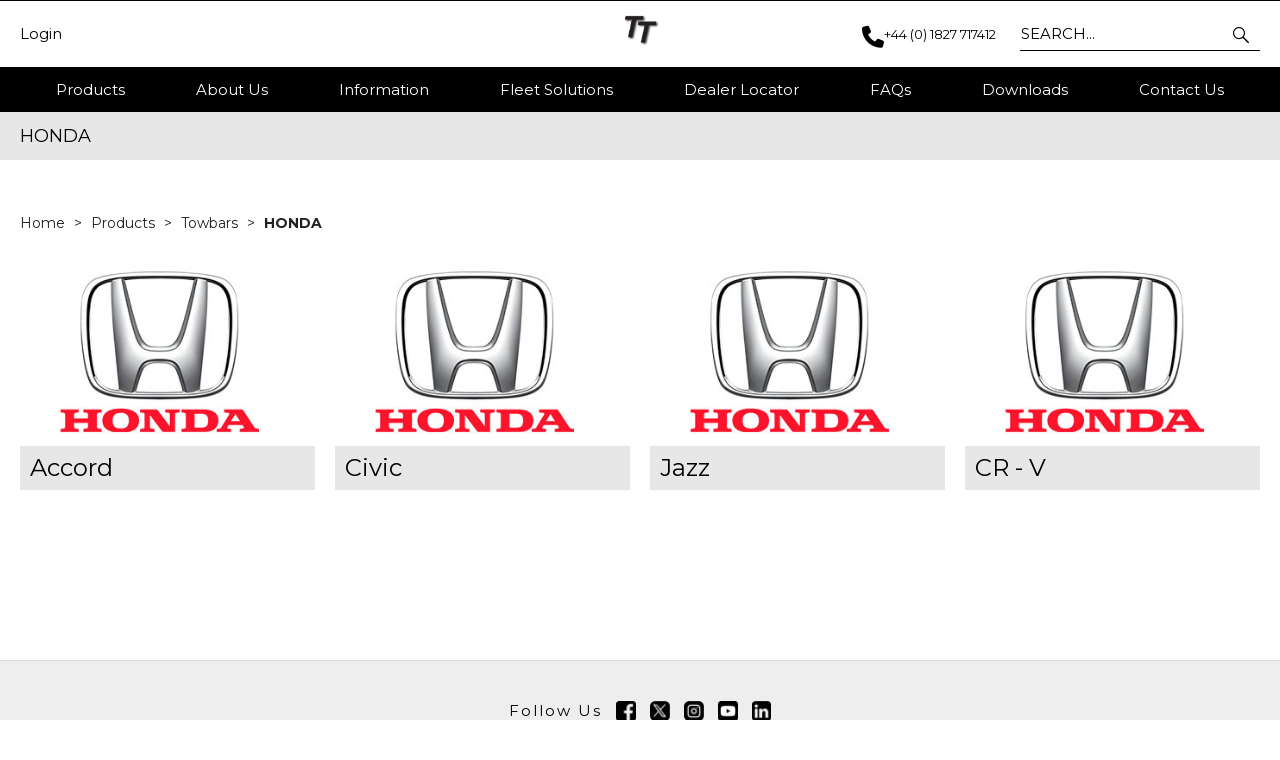

--- FILE ---
content_type: text/html; charset=utf-8
request_url: https://tow-trust.co.uk/products/towbars/honda
body_size: 29157
content:

<!DOCTYPE html>
<html lang="en-GB">
<head>
    <meta charset="utf-8">
    <meta http-equiv="Content-Type" content="text/html; charset=utf-8">
    <meta http-equiv="Content-Security-Policy" content="upgrade-insecure-requests">

    <meta name="viewport" content="width=device-width, initial-scale=1.0">
    <meta name="format-detection" content="telephone=no">
    <meta http-equiv="X-UA-Compatible" content="ie=edge">
    <meta http-equiv="Cloudfy-Version" content="4.0.23275.3">

    <meta name="robots" content="index, follow" />

    <link rel="canonical" href="https://tow-trust.co.uk/products/towbars/honda" />
    <link rel="preconnect" href="https://fonts.googleapis.com">
    <link rel="preconnect" href="https://fonts.gstatic.com" crossorigin>
    <link href="https://fonts.googleapis.com/css2?family=Montserrat:ital,wght@0,100..900;1,100..900&display=swap" rel="stylesheet">
    <link href="https://tow-trust.co.uk/content/cloudfy-css/all.css" rel="stylesheet"/>


    

    <script src="https://tow-trust.co.uk/content/cloudfy-js/all.js"></script>


    

    <script type="text/javascript">

        var root = 'https://tow-trust.co.uk/';
        var content = 'https://tow-trust.co.uk/content/201/';
        var dateFormat = 'dd/MM/yyyy'
        var baseLanguage = 'en-GB';
        var parameters = ["utm_source","utm_medium","utm_campaign","gclid","partfinder","partsfinder","partfinderstyle","partsfinderstyle","utm_term","mc_cid","mc_eid","utm_content","dm_t","%5b","%5d","srsltid","gad_source"];
        var isfirst = undefined;
        var isordertype = false; 
        var isdisplaydilervery = false;
        var text_valid_email = 'Please provide a valid Email';
        var text_email_exists = 'This email address already exists.';
        var text_subscribe_thanks = 'Thanks for Subscribing';
        var text_sibscribe_failed = 'Unable to Subscribe';
        var url_Account_OrdertypePartial = '/Account/_OrdertypePartial';
        var url_Accoun_GetCustomerAddress = '/Account/_GetCustomerAddress';
        var url_HidePrice = '/Products/HidePrices';
        try { Typekit.load({ async: true }); } catch (e) { }
    </script>


    <script src="https://tow-trust.co.uk/js/sticky.js?jversion=130"></script>

    <script defer src="https://tow-trust.co.uk//js/hover-basket.js"></script>




    

        <title>Honda | Tow Trust</title>


    <meta name="keywords" content="" />
    <meta name="description" content="" />
    <link href="https://tow-trust.co.uk/content/201/images/TowTrustLogo-FOR WEBSITE.png" rel="shortcut icon" type="image/x-icon" />

                <!-- Google Tag Manager -->
                <script>
            (function (w, d, s, l, i) {
            w[l] = w[l] || []; w[l].push({
                'gtm.start':
                new Date().getTime(), event: 'gtm.js'
            }); var f = d.getElementsByTagName(s)[0],
                j = d.createElement(s), dl = l != 'dataLayer' ? '&l=' + l : ''; j.async = true; j.src =
                    'https://www.googletagmanager.com/gtm.js?id=' + i + dl; f.parentNode.insertBefore(j, f);
            })(window, document, 'script', 'dataLayer', '268165306');</script>
                <!-- End Google Tag Manager -->
                    <!-- Global site tag (gtag.js) - Google Analytics  GoogleAnalyticsTrackingID.Contains("G-") -->
                        <script async src="https://www.googletagmanager.com/gtag/js?id=G-69WDETZMF0" crossorigin="anonymous"></script>
                        <script>
                        window.dataLayer = window.dataLayer || [];
                        function gtag() { dataLayer.push(arguments); }
                        gtag('js', new Date());
                        gtag('config', 'G-69WDETZMF0');
                        	gtag('event','');
                        </script>




    
<link href="/Themes/Default/css/all.min.css?v=" rel="stylesheet"/>
    <script src="/Themes/Default/scripts/all.min.js?v="></script>
    
</head>
<body class="" style="min-height:1080px;">
            <!-- Google Tag Manager (noscript) -->
            <noscript>
                <iframe src="https://www.googletagmanager.com/ns.html?id=268165306"
                        height="0" width="0" style="display:none;visibility:hidden"></iframe>
            </noscript>
            <!-- End Google Tag Manager (noscript) -->
    <input type="hidden" id="WebsiteUrl" value="https://tow-trust.co.uk/" />
    <input type="hidden" id="miniBasketType" name="miniBasketType" value="0" />

    <!--Wrapper Starts Here-->
    <div class="wrapper">
        <div class="wrapperSkin"></div>
        


<style>
   
        

            #newList, #newListProduct {
                padding: 10px 0 5px 10px;
                font-weight: bold;
                margin-bottom: 5px;
            }
            #ui-id-1.v12search li.StaticList.ui-menu-item {
                padding: 1px 0 !important;
                border-bottom: 1px solid #ddd;
            }
            /* width */
            #ui-id-1::-webkit-scrollbar {
                width: 5px;
            }

            /* Track */
            #ui-id-1::-webkit-scrollbar-track {
                border-radius: 10px;
            }

            /* Handle */
            #ui-id-1::-webkit-scrollbar-thumb {
                background: gray;
                border-radius: 10px;
            }
            #ui-id-1.v12search li.ui-menu-item a span, #ui-id-2.v12search li.ui-menu-item a span{
                font-size: 14px;
            }
            #ui-id-1.v12search li.ui-menu-item a span strong, #ui-id-2.v12search li.ui-menu-item a span strong {
                font-weight: bold;
            }
    

    
    .product-category ul li .bottom_down h1, .product-category ul li:hover .bottom_down,
    .full-width-banner .bottom_des,
    .cat-related .owl-carousel .owl-item .item .add_btn, .productDetail2.TabbedLayout5 .shopGallery span .add_btn {
        background-color: #e7e7e7;
    }
    .full-width-banner .bottom_des, .full-width-banner .bottom_des a, .product-category ul li .bottom_down h1{
        color: #000000;
    }
    

    
    .header_promo_container .flexibleBox, .header_top_container .flexibleBox, .flexibleBox nav, .mainHighlights .item, .homeHead h2, .homeHead h1, .homeHead h3,
    #footer label, .footerSecondry h6, .socialNetworking h6, .footerSecondry h1, .footerSecondry h2, .socialNetworking h1, .socialNetworking h2, .footerQuaternary, .register .thanks-container h3, .productList h2.product-name,
    .productDescription h1, .productDetail .tab-container section h2, .newsWrapper section h3, .newsBlog aside li, .staticPage h1, .news-page h1,
    .navbar .drpdwn > ul.sub > li, .breadCrumb, .productCode, .productPrice, .productList .primeProduct h1, .staticPage h2, .staticPage h3, .staticPage h4,
    .staticPage h5, .staticPage h6, .myAccountDescription h3, .basketPopUp table h4, .thanksMsg_h h2, .sideBar h3, .sideBar h2, .e_head_h, td.bt_product_code,
    td.bt_product_name, .orderDetail table table td, .contactUs h1, .contactUs h2, .contactUs h3, .contactUs h4, .contactUs h5, .contactUs h6, .newsBlog h1,
    .newsBlog h2, .newsBlog h3, .newsBlog h4, .newsBlog h5, .newsBlog h6, .newSiteMap h2, .newSiteMap li, .emailSubscription .btnDefault, .myAccountSub a,
    .productDetail section > ul li, .productDetail section > ol li, .header-v6 .nav-static-links a, .login-registration-container .btn,
    .homePageQuickLogin2 h2, .megaftr, .productColor, .navbar .drpdwn > ul.sub > li > ul.sub-sub li, .footer_layout_nine .footer-info, .checkList label, .checkList a, .sideBar .checkList label,
    .sideBar .checkList a, .product_option .mp-option select, .productSize, .productSize li a, .tab-container > ul > li > a, .productDetailMain.Class-CF-652 .select_color, .productDetailMain.Class-CF-652 .select_h, .productDetailMain.Class-CF-652 .price_table table th, .productDetailMain.Class-CF-652 .price_table table td, .productDetailMain.Class-CF-652 .choose_color ul li span, .productDetailMain.Class-CF-652 .Select_swatch span, .productDetailMain.Class-CF-652 .productDescription .productCode5 p, .productDetailMain.Class-CF-652 .tab-container section p, .productDetailMain .detail_on_top .left_side h1, .productDetailMain .detail_on_top .left_side .rating_review, .productDetailMain .detail_on_top .left_side p, .productDetailMain.newpagelayout .tab-container .download_list > .tab_heading_h, .productDetailMain .detail_on_bottom table th, .productDetailMain .detail_on_bottom table td, .productDetailMain .detail_on_bottom table td .outofstock, .rating, .shortDescription h4, .productDetail .tab-container section .tab_heading_h, .coverall .css_droswatch li span, .header-v9 .userInterface.myAccount > a, .header-v9 .userInterface.favourites a, .featured_MV_products h2, .product_List .product_list_item .bottom_content .details .outofstock, .product_List .product_list_item .bottom_content .details .instock, .checkList > button, .promotion .homeHead .item h3 {
        text-transform: none;
    }
        .donation_popup .ui-dialog-content h6, .donation_popup .ui-dialog-buttonpane button {
            text-transform: none;
        }
        .checkOut .available-balance{
            text-transform: none;
        }
        .checkOut .userCard input[type='email'],
        .userCard .checkOut input[type='email'],
        .commentSection textarea{
            text-transform: none;
        }
        .checkOut table, .checkOut select,
        .checkOut input[type='text'],
        .checkOut input[type='email'],
        .checkOut input[type='tel'],
        .orderReview table th,
        .checkOut input[type='password'], .checkOut .checkinner {
            text-transform: none;
        }

            h2, h3, h4, h6, .product-name, .myBasket h1, .basketProduct, .checkout_attach .c-modalOpener, .btnDefault, .add_btn, .apply_btn, .product-image .full_btm,
            .newpatments .filedset .commentSection label, .checkOut table .orderReview table td a.update, .add_btn_text {
                text-transform: none;
            }


        .header-v11 .inner_header .flexibox, .accountSetting li a, .accountSetting li:first-child, .header-v11 .top_header ul li{
            text-transform: none;
        }

        .header-v11 .inner_header .flexibox .contact_info .search input:placeholder {
            text-transform: none;
        }

        .header-v11 .inner_header .flexibox .contact_info .search input::-webkit-input-placeholder {
           text-transform: none;
        }

        .header-v11 .inner_header .flexibox .contact_info .search input:-ms-input-placeholder {
            text-transform: none;
        }


        .productDetailnew .top-details .leftside h1, .productDetailnew .top-details .leftside span.sku, .productDetailnew .productDescriptionnew .tab-containernew ul.pr_tabs li, .productDetailnew .productDescriptionnew .tab-containernew ul.pr_tabs_mobile li, .productDetailnew .top-details .rightside .filter label, .productDetailnew .productDescriptionnew .price_area .ecommerce-cart .title,
    .productDetailnew .productDescriptionnew .price_area .ecommerce-cart .cart-button, .productDetailnew .productDescriptionnew .price_area .price-list, .productDetailnew .productDescriptionnew .price_area .price-list .basket-button{
        text-transform: none;
    }
    .header-v10 .flexibox{
        text-transform: none;
    }

    .login3 h2, .login3 h3, .login3 .userCard, .login3 .btnDefault, .toast-bottom-center{
        text-transform: none;
    }
    .top_login .btnDefault, .register-home label, .register-home .btnDefault, .register-home a, .divider-with-text span, .top_login .form a.forget_password, .register-home .asd p{
        text-transform: none;
    }
    .cridtlimt .boxes .ToolMsg{
        text-transform: none;
    }
    .des, .product_List .product_list_item .bottom_content .details p, .V2TradeTable td .uppercase, article.primeProduct.PrimeProduct2 h1, article.primeProduct.PrimeProduct2 .cate_hed_box p {

        text-transform: none;
    }
    .cat_list_page .cat_lists .tab-content .product_lists li .bottom_area .shared_content .btn, .cat_list_page .cat_lists .tab-content .product_lists li h1, .cat_list_page .cat_lists .tab-content .product_lists li p, .cat_list_page .cat_lists .tab-content .product_lists li .ama, .cat_list_page .cat_lists .tab-content .product_lists li .bottom_area .shared_content a.more {
         text-transform: none;
    }

    .flexibleBox, .big_nav .main_label .main_category_panel li.second_label .sub_category_panel li .sub_cat_coll h2, #header .userInterface.myAccount > button, .header-v6 .header_login_container .userInterface > a, .header-v6 .header_login_container .userInterface #aabasket, .header-v6 .header_login_container .userInterface button, .product_List .product_list_item .bottom_content .logo_brand .fromprice, .TabbedLayout7, .mobilelabel1 .mega_menu_label, .toggleMenu {
        text-transform: none;
    }

    .productItem .mb10.dimatt{
        text-transform: none;
    }

    .shopping-basket .donations label{
        text-transform: none;
    }

    .product_List .product_list_item .bottom_content .bottom_new_roundel span.itemr, .zoominner .oval .txt_rotate {
        text-transform: none;
    }
    .productDetail.new-mv-bundles .productDescriptionnew .according li .tabcontent .mvatt .attrbox li a{
        text-transform: none;
    }
    .new-mv-bundles, .productDetail.new-mv-bundles .productDescriptionnew .according li .tabcontent .mvatt .select {
        text-transform: none;
    }
    ul.list_layout2 li, ul.list_layout2 li .row span.instock, ul.list_layout2 li .row span.outofstock{
        text-transform: none;
    }
    .footer_layout_four .col_h li {
        text-transform: none;
    }

    @media (max-width: 991px) {
        ul.nav li a, ul.nav li button {
            text-transform: none;
        }
    }
        .new-detail-layout,
        .Tabbed-Layout-2 .title-left h1,
        .Tabbed-Layout-2 .title-left h2,
        .new-detail-layout .bulk-discount h3 {
            text-transform: none;
        }
        .cridtlimt .boxes {
            text-transform: none;
        }
        .partfinder, .partfinder .part-finder-panel select, .partfinder .part-finder-panel input[type="button"]{
            text-transform: none;
        }
    #header .past-due {
        text-transform: none;
    }

    /*CLDF-202*/
    .userInput label, .userEmailAddress, .userInput select, .userInput input[type="text"], .orderHistory p, .orderHistory h1, .orderHistory h2, .account_page_h h1, .account_page_h h2 {
        text-transform: none;
    }

    .size_guide_content .title {
        text-transform: none;
    }
    /*CLDF-471*/
    .fronius-symo, .fronius-symo .frounius-detail .productCode, .fronius-symo .frounius-detail-bottom .category_blog .tab-container ul li a, .fronius-symo .frounius-detail-bottom .frounius-img h2, .fronius-symo .frounius-top .frounius-img h2 {
        text-transform: none;
    }
    /*139*/
    .productDetailnew .productDescriptionnew .mvp-atr .rightside .filter label {
        text-transform: none;
    }
    /*279*/
    table td a.update, .add_btn_text, .new-detail-layout .both-coll .right .title-right .gray-box .title, .new-detail-layout .both-coll .right .title-right .gray-box, .betterpricebutton .add_btn_text, .new-detail-layout .both-coll .right .title-right .gray-box .instock, .new-detail-layout .both-coll .right .title-right .gray-box .outofstock, .productDetailnew .productDescriptionnew .price_area .price-list .login-button, .productDetailnew .productDescriptionnew .price_area #divAddtocartSelect .login-button {
        text-transform: none;
    }
    .header-v12 .inner_header .flexibox, .communication_preferences .innercompre .checkList label {
        text-transform: none;
    }

    /*139*/
    .productDetailnew .productDescriptionnew .mvp-atr .rightside .filter label {
        text-transform: none;
    }

    /*2659*/
    #nav-magamenu ul.nav > li > button, #header .navigation_menu li a {
        text-transform: none;
    }
    /*CLDF-471*/
    .fronius-symo, .fronius-symo .frounius-detail .productCode, .fronius-symo .frounius-detail-bottom .category_blog .tab-container ul li a, .fronius-symo .frounius-detail-bottom .frounius-img h2, .return-att-btn .att-docu-btn, .fronius-symo .frounius-top .frounius-img h2 {
        text-transform: none;
    }
    /*2659*/
    #nav-magamenu ul.nav > li > button, #header .navigation_menu li a {
        text-transform: none;
    }

    .productControlPrimary label, .viewMode, .register form .DynamicCustReg .DynamicCustRegstitle, .productControl.newproductControl .results_right span, .productControl.newproductControl .pagination li {
        text-transform: none;
    }
    .header-v13 .inner_header .flexibox, .header-v13 .inner_header .flexibox .account_info li .hide-price, .header-v13 .inner_header .flexibox .search input, .header-v13 .top_header ul li a, .header-v13 .inner_header .mobile-hide-price .hide-price {
        text-transform: none;
    }
    .counterSec h3, .counterSec .wrapperCount #counter-section-container #counter-box-container #counter-box .count-number, .counterSec .wrapperCount #counter-section-container #counter-box-container #counter-box p {
        text-transform: none;
    }
    .part-finder-search .partfinder .part-finder-search select, .part-finder-search .partfinder .btn {
        text-transform: none;
    }
    
    
    .productDetailnew .top-details .leftside h1, .productDetailnew .top-details .leftside h1 a {
        color: #000000 !important;
    }
        .productDetailnew .top-details .leftside span.sku{color: #000000 !important;}
    .productDetailnew .productDescriptionnew .price_area .price-list.after_login span.price,
    .PricingColour,
    .productDetailnew .productDescriptionnew .price_area .price-list .total,
    .productDetailMain .detail_on_top .right_side .total_price, ul.list_layout2 li .row .show-trade-price {
        color: #000000 !important;
    }
        .sticky_basket_area .sticky_basket_bg{background-color: ;}
         .productDetailMain .detail_on_bottom #tblproduct a.single_image {
            color: ;
            font-size: 24px;
        }
        .Tabbed-Layout-2 .title-left h1, ul.list_layout2 li .title a, .add_btn_text{
            color: #000000;
        }
        .Tabbed-Layout-2 .title-left h2.sku, ul.list_layout2 li .row span a{
            color: #000000;
        }
        .new-detail-layout .both-coll .right .title-right .gray-box .title {
            color: #3467c4;
        }
        /*CLDF-471*/
        .fronius-symo .frounius-detail h1{
            color: #000000;
        }
        .fronius-symo .frounius-detail .productCode{
            color: #000000;
        }
        .fronius-symo .frounius-detail-bottom .category_blog .tab-container ul li.active a:before{
            border-bottom: solid 1px #3467c4;
        }
    .fronius-symo .frounius-detail-bottom .frounius-img h2, .fronius-symo .frounius-detail-bottom .category_blog .tab-container ul, .tab-container .Bundle-MV-Personlisation #D_personalisation .chart_table ul.main_listing > li .header, .fronius-symo .frounius-top .frounius-img h2 {
        border-bottom: solid 1px #3467c4;
    }
        .fronius-symo .frounius-detail-bottom .frounius-img h2 span, .fronius-symo .frounius-top .frounius-img h2 span{
            border-bottom: solid 1px #3467c4;
        }
        .fronius-symo .frounius-detail .product_qunt .price .price_text{
            color: #000000;
        }

        @media(max-width: 767px){
            .fronius-symo .frounius-detail-bottom .category_blog .tab-container ul li {
                border-bottom: solid 1px #3467c4;
            }
        }

        .TabbedLayout5 .product-layout5 h1{
            color: #000000;
        }
        .TabbedLayout5 .product-layout5 h2.sku{
            color: #000000;
        }

        .fronius-symo .frounius-detail .product_qunt .price .price_text{
            color: #000000;
        }
        .fronius-symo .frounius-detail-bottom .category_blog .tab-container>ul>li.active a:before, .tab-container .Bundle-MV-Personlisation #D_personalisation .chart_table ul.main_listing>li .header .number{
                border-bottom: solid 1px #3467c4;
        }
        .productDetailnew .productDescriptionnew .price_area .tabs [role="tab"] {
            border: #3467c4;
            background: #3467c4;
        }
        .productDetailnew .productDescriptionnew .price_area .tabs [role="tab"][aria-selected="true"] {
            background: #3467c4;
        }
        .productDetailnew .productDescriptionnew .price_area .tabs [role="tab"]:focus {
            outline: solid 2px #3467c4;
        }
        .productDetailnew .productDescriptionnew .price_area .tabs [role="tab"][aria-selected="true"]::before {
            border-top: 15px solid #3467c4;
        }

        .frounius-top.Bundle_MV .frounius-detail .custmize-produts .custmize-accoding-items .owl-dots button.owl-dot.active{
           background: #3467c4;
        }
        .frounius-top.Bundle_MV .frounius-detail .custmize-produts .custmize-accoding-items .owl-dots button.owl-dot{
           background: #3467c4;
        }
        #D_personalisation .frounius-detail ul.main_listing .header {
            border-bottom: solid 1px #3467c4;
        }
        #D_personalisation .frounius-detail ul.main_listing span.number {
            border-bottom: solid 1px #3467c4;
        }




        .productDetailnew .productDescriptionnew .price_area .ecommerce-cart .cart-button{
            background-color: #3467c4;
            border-color: #3467c4;
        }
        .productDetail .tab-container.groupproducttab li.active a{
            background: #3467c4;
            border: 1px solid #3467c4;
        }
        .productDetailMain.groupproduct .detail_on_top .right_side .add_bask{
            background: #3467c4;
            border: 1px solid #3467c4;

        }
        .productDetailnew .productDescriptionnew .tab-containernew ul li.active a, .productDetail .tab-container li.active a, .ace-tab button.active{
            background: #3467c4;
            border: 1px solid #3467c4;
        }
        .productDetailnew .productDescriptionnew .tab-containernew ul.pr_tabs_mobile li.active button {
            background: #3467c4;
            border: 1px solid #3467c4;
        }
        .productDetailnew .productDescriptionnew .tab-containernew ul li.active::before, .ace-tab button.active:before{
            border-top: 15px solid #3467c4;
        }
        .productDetailnew .productDescriptionnew .price_area .tabs div[role="tablist"]{
            border-bottom: solid 3px #3467c4;
        }
        .productDetailMain.newpagelayout .tab-container > ul li.active a {
            background: #3467c4 !important;
            border: 1px solid #3467c4 !important;
        }
        .productDetailMain.newpagelayout .tab-container > ul li.active a:before, .productDetailMain .tab-container.padding_bottom .for_desktop li.active:before{
          border-top: 15px solid #3467c4 !important;
        }
        .productDetailnew .productDescriptionnew .tab-containernew ul.pr_tabs, .productDetailnew .productDescriptionnew .tab-containernew ul.pr_tabs_mobile{
            border-bottom: solid 3px #3467c4;
        }
        .productDetailMain.groupproduct .detail_on_top .left_side h1{color: #000000;}
        .productDetailnew .productDescriptionnew .price_area .ecommerce-cart .title{
            background: #000000;
            border: 1px solid #000000;
        }
        .productDetail.newgridlayout .productDetailMain .detail_on_top .left_side h1, .TabbedLayout7 .title-decbar h1.title{
            color: #000000;
        }

        .productDetailnew .productDescriptionnew .price_area:before{background: #000000;}
        .productDetailnew .productDescriptionnew .price_area .price-list .save, .TabbedLayout7 .title-decbar h3.sku span{
            color: #000000;
        }
        .productDetailMain .detail_on_top .left_side p.sku {
            color: #000000;
        }
        .productDetailMain.groupproduct .detail_on_top .left_side p.sku{color: #000000;}
        .productDetailMain .tab-container.padding_bottom .for_desktop{
            border-bottom: solid 3px #3467c4;
        }
        .TabbedLayout7 .title-decbar .tab-container ul.tab-list li a{
          color: #3467c4;
        }
        .TabbedLayout7 .title-decbar .tab-container ul.tab-list li.active a{
            color: #3467c4;
        }

    .productDetailMain .detail_on_bottom > .btn {
        background-color:  !important;
        border-color:  !important;
    }
    .productDetailMain .detail_on_bottom table th {
        background: ;
    }

    




</style>
        <link href="https://tow-trust.co.uk/content/201/css/headerlayoutcss.css?t=28/12/2025 12:27:50" rel="stylesheet" />




<!--Header Section Starts Here-->
<header id="header" class="header-v11" style="background-color:#ffffff">
    <input type="hidden" id="search_lookUP" name="search_lookUP" />
    <input type="hidden" id="searchProductSKU" name="searchProductSKU" />
    <div class="clearfix"></div>
    <!--code by Haris : Extra header part -->
            <div class="header_top_container">
            <div class="page">
                <div class="flexibleBox">
                    <div class="header_top_content">


                        
                        



                    </div>
                </div>

            </div>
        </div>



    <div class="inner_header">
        <div class="page">

            <div class="flexibox">
                <div class="account_info">
                    <ul>
                                                    
                                        <li>
                                            <a href="/Account/Login" class="loginLinkRet"><i class="icon-my_account_icon">&nbsp;</i>Login</a>
                                        </li>
                        
                        
                    </ul>
                </div>

                <div class="logo">
                            <a href="https://tow-trust.co.uk/"><img src="https://tow-trust.co.uk/content/201/images/f25e2c10ae3743438186c41b7e9fdcb2.jpg" title="Welcome To Tow Trust" width="200" height="200" /></a>
                </div>

                <div class="mobile-header">
                    <button class="menu-burger" aria-label="menu">
                        <i class="fa fa-bars" aria-hidden="true"></i>
                        <i class="fa fa-times" aria-hidden="true"></i>
                    </button>
                    <div class="get-menu">
                        <div class="mobile-login">
                            
                        </div>
                        


<nav class='Megamenuwithcatimages navbar navigation navbar-inverse navbar-static-top clr'>
    <div class="page">
        <div class="row">
            <div class="mobilelabel1" id="mobilemenu" aria-expanded="false" onclick="expanded3()">
                <span><i class="icon-Menu_icon">&nbsp;</i></span>Menu
            </div>
            <script>
                function expanded3() {
                    var x = document.getElementById("mobilemenu").getAttribute("aria-expanded");
                    if (x == "true") {
                        x = "false"
                    } else {
                        x = "true"
                    }
                    document.getElementById("mobilemenu").setAttribute("aria-expanded", x);
                }
            </script>
            <!--<label class="mobilelabel1" for="categories-mobile1">Menu</label>-->

            <div class="navbar-collapse" id='navbar-magamenu' style="display: none;">
                <ul class="nav navbar-nav">

                                    <li class="focusCheck menu-mobile">
                                            <a aria-expanded="true" href="https://tow-trust.co.uk/products" class="catclass category_name_233 ">
                                                Products <span></span>
                                            </a>

                                        <button aria-expanded="true" class="catclass2 category_name_mob_233">Products <span></span></button>

                                        <div class="drpdwn ">
                                            
                                            <ul class="sub">
                                                        <li><a href="https://tow-trust.co.uk/products">View all Products</a></li>
                                                <li class=" menu-mobile">
                                                                <a class="catclass web-633" href="https://tow-trust.co.uk/products/towbars" aria-label="Towbars Products"><h2>Towbars</h2></a>
                                                                <button class="catclass2 sub-inn" aria-label="Towbars Products">Towbars</button>
                                                                <ul class="sub-sub">
                                                                    <li class="noChild"><a class="catclass2" href="https://tow-trust.co.uk/products/towbars" aria-label="Towbars Products">View all  Towbars</a></li>
                                                                        <li class="noChild"><a href="https://tow-trust.co.uk/products/towbars/akfs" aria-label="AKFS Products">AKFS</a></li>
                                                                        <li class="noChild"><a href="https://tow-trust.co.uk/products/towbars/alfa-romeo" aria-label="ALFA ROMEO Products">ALFA ROMEO</a></li>
                                                                        <li class="noChild"><a href="https://tow-trust.co.uk/products/towbars/al-ko" aria-label="AL-KO Products">AL-KO</a></li>
                                                                        <li class="noChild"><a href="https://tow-trust.co.uk/products/towbars/audi" aria-label="AUDI Products">AUDI</a></li>
                                                                        <li class="noChild"><a href="https://tow-trust.co.uk/products/towbars/autocruise" aria-label="AUTOCRUISE Products">AUTOCRUISE</a></li>
                                                                        <li class="noChild"><a href="https://tow-trust.co.uk/products/towbars/auto-sleeper" aria-label="AUTO-SLEEPER Products">AUTO-SLEEPER</a></li>
                                                                                                                                            <li class="view-all-category"><a href="https://tow-trust.co.uk/products/towbars">View All ></a></li>
                                                                </ul>
                                                        </li>
<li class=" menu-mobile">
                                                                <a class="catclass web-282" href="https://tow-trust.co.uk/products/vehicle-specific-kits" aria-label="Vehicle Specific Kits Products"><h2>Vehicle Specific Kits</h2></a>
                                                                <button class="catclass2 sub-inn" aria-label="Vehicle Specific Kits Products">Vehicle Specific Kits</button>
                                                                <ul class="sub-sub">
                                                                    <li class="noChild"><a class="catclass2" href="https://tow-trust.co.uk/products/vehicle-specific-kits" aria-label="Vehicle Specific Kits Products">View all  Vehicle Specific Kits</a></li>
                                                                        <li class="noChild"><a href="https://tow-trust.co.uk/products/vehicle-specific-kits/alfa-romeo" aria-label="Alfa Romeo Products">Alfa Romeo</a></li>
                                                                        <li class="noChild"><a href="https://tow-trust.co.uk/products/vehicle-specific-kits/audi" aria-label="Audi Products">Audi</a></li>
                                                                        <li class="noChild"><a href="https://tow-trust.co.uk/products/vehicle-specific-kits/auto-trail" aria-label="Auto-Trail Products">Auto-Trail</a></li>
                                                                        <li class="noChild"><a href="https://tow-trust.co.uk/products/vehicle-specific-kits/bmw" aria-label="BMW Products">BMW</a></li>
                                                                                                                                            <li class="view-all-category"><a href="https://tow-trust.co.uk/products/vehicle-specific-kits">View All ></a></li>
                                                                </ul>
                                                        </li>
<li class=" menu-mobile">
                                                                <a class="catclass web-284" href="https://tow-trust.co.uk/products/pro-step" aria-label="PRO-STEP Products"><h2>PRO-STEP</h2></a>
                                                                <button class="catclass2 sub-inn" aria-label="PRO-STEP Products">PRO-STEP</button>
                                                                <ul class="sub-sub">
                                                                    <li class="noChild"><a class="catclass2" href="https://tow-trust.co.uk/products/pro-step" aria-label="PRO-STEP Products">View all  PRO-STEP</a></li>
                                                                        <li class="noChild"><a href="https://tow-trust.co.uk/products/pro-step/universal" aria-label="UNIVERSAL Products">UNIVERSAL</a></li>
                                                                        <li class="noChild"><a href="https://tow-trust.co.uk/products/pro-step/citroen" aria-label="CITROEN Products">CITROEN</a></li>
                                                                        <li class="noChild"><a href="https://tow-trust.co.uk/products/pro-step/fiat" aria-label="FIAT Products">FIAT</a></li>
                                                                        <li class="noChild"><a href="https://tow-trust.co.uk/products/pro-step/ford" aria-label="FORD Products">FORD</a></li>
                                                                                                                                            <li class="view-all-category"><a href="https://tow-trust.co.uk/products/pro-step">View All ></a></li>
                                                                </ul>
                                                        </li>
<li class=" menu-mobile">
                                                                <a class="catclass web-285" href="https://tow-trust.co.uk/products/pro-park" aria-label="PRO-PARK Products"><h2>PRO-PARK</h2></a>
                                                                <button class="catclass2 sub-inn" aria-label="PRO-PARK Products">PRO-PARK</button>
                                                                <ul class="sub-sub">
                                                                    <li class="noChild"><a class="catclass2" href="https://tow-trust.co.uk/products/pro-park" aria-label="PRO-PARK Products">View all  PRO-PARK</a></li>
                                                                        <li class="noChild"><a href="https://tow-trust.co.uk/products/pro-park/pro-park-spare-parts" aria-label="PRO-PARK SPARE PARTS Products">PRO-PARK SPARE PARTS</a></li>
                                                                        <li class="noChild"><a href="https://tow-trust.co.uk/products/pro-park/citroen" aria-label="Citroen Products">Citroen</a></li>
                                                                        <li class="noChild"><a href="https://tow-trust.co.uk/products/pro-park/fiat" aria-label="FIAT Products">FIAT</a></li>
                                                                        <li class="noChild"><a href="https://tow-trust.co.uk/products/pro-park/ford" aria-label="Ford Products">Ford</a></li>
                                                                                                                                            <li class="view-all-category"><a href="https://tow-trust.co.uk/products/pro-park">View All ></a></li>
                                                                </ul>
                                                        </li>
<li class="noChild menu-mobile">
                                                                <a href="https://tow-trust.co.uk/products/rupd" aria-label="RUPD Products"><h2>RUPD</h2></a>
                                                        </li>
<li class="noChild menu-mobile">
                                                                <a href="https://tow-trust.co.uk/products/chassis-extensions" aria-label="Chassis Extensions Products"><h2>Chassis Extensions</h2></a>
                                                        </li>
<li class=" menu-mobile">
                                                                <a class="catclass web-260" href="https://tow-trust.co.uk/products/accessories" aria-label="Accessories Products"><h2>Accessories</h2></a>
                                                                <button class="catclass2 sub-inn" aria-label="Accessories Products">Accessories</button>
                                                                <ul class="sub-sub">
                                                                    <li class="noChild"><a class="catclass2" href="https://tow-trust.co.uk/products/accessories" aria-label="Accessories Products">View all  Accessories</a></li>
                                                                        <li class="noChild"><a href="https://tow-trust.co.uk/products/accessories-adaptors" aria-label="Adaptors Products">Adaptors</a></li>
                                                                        <li class="noChild"><a href="https://tow-trust.co.uk/products/accessories-bumper-protectors" aria-label="Bumper Protectors Products">Bumper Protectors</a></li>
                                                                        <li class="noChild"><a href="https://tow-trust.co.uk/products/accessories-detachable-accessories" aria-label="Detachable Accessories Products">Detachable Accessories</a></li>
                                                                        <li class="noChild"><a href="https://tow-trust.co.uk/products/accessories-drop-plates" aria-label="Drop Plates Products">Drop Plates</a></li>
                                                                        <li class="noChild"><a href="https://tow-trust.co.uk/products/accessories/electrics" aria-label="Electrics Products">Electrics</a></li>
                                                                        <li class="noChild"><a href="https://tow-trust.co.uk/products/accessories-height-couplings" aria-label="Height Couplings Products">Height Couplings</a></li>
                                                                        <li class="noChild"><a href="https://tow-trust.co.uk/products/accessories/marketing-materials" aria-label="Marketing Materials Products">Marketing Materials</a></li>
                                                                        <li class="noChild"><a href="https://tow-trust.co.uk/products/accessories-parking-sensors" aria-label="Parking Sensors Products">Parking Sensors</a></li>
                                                                        <li class="noChild"><a href="https://tow-trust.co.uk/products/accessories-pin-ball-&amp;-jaws" aria-label="Pin Ball &amp; Jaws Products">Pin Ball &amp; Jaws</a></li>
                                                                        <li class="noChild"><a href="https://tow-trust.co.uk/products/accessories/pro-step-accessories" aria-label="PRO-STEP Accessories Products">PRO-STEP Accessories</a></li>
                                                                        <li class="noChild"><a href="https://tow-trust.co.uk/products/accessories-socket-plates" aria-label="Socket Plates Products">Socket Plates</a></li>
                                                                        <li class="noChild"><a href="https://tow-trust.co.uk/products/accessories-spacers" aria-label="Spacers Products">Spacers</a></li>
                                                                        <li class="noChild"><a href="https://tow-trust.co.uk/products/accessories-tow-steps" aria-label="Tow Steps Products">Tow Steps</a></li>
                                                                        <li class="noChild"><a href="https://tow-trust.co.uk/products/accessories/towballs" aria-label="Towballs Products">Towballs</a></li>
                                                                                                                                    </ul>
                                                        </li>
<li class=" menu-mobile">
                                                                <a class="catclass web-1757" href="https://tow-trust.co.uk/products/combo-offers" aria-label="Combo-Offers Products"><h2>Combo-Offers</h2></a>
                                                                <button class="catclass2 sub-inn" aria-label="Combo-Offers Products">Combo-Offers</button>
                                                                <ul class="sub-sub">
                                                                    <li class="noChild"><a class="catclass2" href="https://tow-trust.co.uk/products/combo-offers" aria-label="Combo-Offers Products">View all  Combo-Offers</a></li>
                                                                        <li class="noChild"><a href="https://tow-trust.co.uk/products/combo-offers/audi" aria-label="AUDI Products">AUDI</a></li>
                                                                        <li class="noChild"><a href="https://tow-trust.co.uk/products/combo-offers/bmw" aria-label="BMW Products">BMW</a></li>
                                                                        <li class="noChild"><a href="https://tow-trust.co.uk/products/combo-offers/citroen" aria-label="CITROEN Products">CITROEN</a></li>
                                                                        <li class="noChild"><a href="https://tow-trust.co.uk/products/combo-offers/cupra" aria-label="CUPRA Products">CUPRA</a></li>
                                                                                                                                            <li class="view-all-category"><a href="https://tow-trust.co.uk/products/combo-offers">View All ></a></li>
                                                                </ul>
                                                        </li>


                                            </ul>

                                            <div class="megaftr"></div>
                                        </div>

                                        <script>
                                            /*First Label*/
                                            $(".navbar-nav li").each(function () {
                                                $(".web-13").hover(function () {
                                                    $(this).find(".PromotionImageCategory .web-13").show();
                                                });
                                            });
                                        </script>
                                    </li>
                                    <li class="noChild">
                                            <a aria-expanded="true" role="button" href="https://tow-trust.co.uk/about-us" class="">
                                                About Us
                                            </a>
                                    </li>
                                    <li class="noChild">
                                            <a aria-expanded="true" role="button" href="https://tow-trust.co.uk/information" class="">
                                                Information
                                            </a>
                                    </li>
                                    <li class="noChild">
                                            <a aria-expanded="true" role="button" href="https://tow-trust.co.uk/fleet-solutions" class="">
                                                Fleet Solutions
                                            </a>
                                    </li>
                                    <li class="noChild">
                                            <a aria-expanded="true" role="button" href="https://tow-trust.co.uk/dealer-locator" class="">
                                                Dealer Locator
                                            </a>
                                    </li>
                                    <li class="noChild">
                                            <a aria-expanded="true" role="button" href="https://tow-trust.co.uk/faqs" class="">
                                                FAQs
                                            </a>
                                    </li>
                                <li class="noChild nopointer staticcategory">
                                    <a aria-expanded="true" role="button" href="https://tow-trust.co.uk/downloads" class="">
                                        Downloads
                                    </a>
                                </li>
                                <li class="noChild nopointer staticcategory">
                                    <a aria-expanded="true" role="button" href="https://tow-trust.co.uk/contactus" class="">
                                        Contact Us
                                    </a>
                                </li>

                </ul>
            </div>
        </div>
    </div>
</nav>
                    </div>
                    <div class="logo onmobile">
                                <a href="https://tow-trust.co.uk/"><img src="https://tow-trust.co.uk/content/201/images/f25e2c10ae3743438186c41b7e9fdcb2.jpg" title="Welcome To Tow Trust"></a>

                    </div>
                        <a href="/Account/Login" class="loginLinkRet"><i class="icon-my_account_icon">&nbsp;</i>Sign In</a>
                </div>

                
                <div class="contact_info">
                    <div class="phone_number"><i class="fa fa-phone" aria-hidden="true"></i>+44 (0) 1827 717412</div>
                    <div class="search">
<form action="/Products/SearchProduct" class="" id="searchform" method="get">                            <div class="clearfix">
                                <input id="SearchString" name="SearchString" placeholder="SEARCH..." required="required" title="please fill in this field." type="search" value="" />
                                <button type="submit" id="submitSearch" class="focusClick-SearchString" aria-label="search" aria-describedby="" role="button"><i class="icon-search_icon">&nbsp;</i></button>
                            </div>
</form>                    </div>
                </div>
            </div>
        </div>
    </div>
    <div class="big_nav">
            <div class="flexibleBox">


<nav class='Megamenuwithcatimages navbar navigation navbar-inverse navbar-static-top clr'>
    <div class="page">
        <div class="row">
            <div class="mobilelabel1" id="mobilemenu" aria-expanded="false" onclick="expanded3()">
                <span><i class="icon-Menu_icon">&nbsp;</i></span>Menu
            </div>
            <script>
                function expanded3() {
                    var x = document.getElementById("mobilemenu").getAttribute("aria-expanded");
                    if (x == "true") {
                        x = "false"
                    } else {
                        x = "true"
                    }
                    document.getElementById("mobilemenu").setAttribute("aria-expanded", x);
                }
            </script>
            <!--<label class="mobilelabel1" for="categories-mobile1">Menu</label>-->

            <div class="navbar-collapse" id='navbar-magamenu' style="display: none;">
                <ul class="nav navbar-nav">

                                    <li class="focusCheck menu-mobile">
                                            <a aria-expanded="true" href="https://tow-trust.co.uk/products" class="catclass category_name_233 ">
                                                Products <span></span>
                                            </a>

                                        <button aria-expanded="true" class="catclass2 category_name_mob_233">Products <span></span></button>

                                        <div class="drpdwn ">
                                            
                                            <ul class="sub">
                                                        <li><a href="https://tow-trust.co.uk/products">View all Products</a></li>
                                                <li class=" menu-mobile">
                                                                <a class="catclass web-633" href="https://tow-trust.co.uk/products/towbars" aria-label="Towbars Products"><h2>Towbars</h2></a>
                                                                <button class="catclass2 sub-inn" aria-label="Towbars Products">Towbars</button>
                                                                <ul class="sub-sub">
                                                                    <li class="noChild"><a class="catclass2" href="https://tow-trust.co.uk/products/towbars" aria-label="Towbars Products">View all  Towbars</a></li>
                                                                        <li class="noChild"><a href="https://tow-trust.co.uk/products/towbars/akfs" aria-label="AKFS Products">AKFS</a></li>
                                                                        <li class="noChild"><a href="https://tow-trust.co.uk/products/towbars/alfa-romeo" aria-label="ALFA ROMEO Products">ALFA ROMEO</a></li>
                                                                        <li class="noChild"><a href="https://tow-trust.co.uk/products/towbars/al-ko" aria-label="AL-KO Products">AL-KO</a></li>
                                                                        <li class="noChild"><a href="https://tow-trust.co.uk/products/towbars/audi" aria-label="AUDI Products">AUDI</a></li>
                                                                        <li class="noChild"><a href="https://tow-trust.co.uk/products/towbars/autocruise" aria-label="AUTOCRUISE Products">AUTOCRUISE</a></li>
                                                                        <li class="noChild"><a href="https://tow-trust.co.uk/products/towbars/auto-sleeper" aria-label="AUTO-SLEEPER Products">AUTO-SLEEPER</a></li>
                                                                                                                                            <li class="view-all-category"><a href="https://tow-trust.co.uk/products/towbars">View All ></a></li>
                                                                </ul>
                                                        </li>
<li class=" menu-mobile">
                                                                <a class="catclass web-282" href="https://tow-trust.co.uk/products/vehicle-specific-kits" aria-label="Vehicle Specific Kits Products"><h2>Vehicle Specific Kits</h2></a>
                                                                <button class="catclass2 sub-inn" aria-label="Vehicle Specific Kits Products">Vehicle Specific Kits</button>
                                                                <ul class="sub-sub">
                                                                    <li class="noChild"><a class="catclass2" href="https://tow-trust.co.uk/products/vehicle-specific-kits" aria-label="Vehicle Specific Kits Products">View all  Vehicle Specific Kits</a></li>
                                                                        <li class="noChild"><a href="https://tow-trust.co.uk/products/vehicle-specific-kits/alfa-romeo" aria-label="Alfa Romeo Products">Alfa Romeo</a></li>
                                                                        <li class="noChild"><a href="https://tow-trust.co.uk/products/vehicle-specific-kits/audi" aria-label="Audi Products">Audi</a></li>
                                                                        <li class="noChild"><a href="https://tow-trust.co.uk/products/vehicle-specific-kits/auto-trail" aria-label="Auto-Trail Products">Auto-Trail</a></li>
                                                                        <li class="noChild"><a href="https://tow-trust.co.uk/products/vehicle-specific-kits/bmw" aria-label="BMW Products">BMW</a></li>
                                                                                                                                            <li class="view-all-category"><a href="https://tow-trust.co.uk/products/vehicle-specific-kits">View All ></a></li>
                                                                </ul>
                                                        </li>
<li class=" menu-mobile">
                                                                <a class="catclass web-284" href="https://tow-trust.co.uk/products/pro-step" aria-label="PRO-STEP Products"><h2>PRO-STEP</h2></a>
                                                                <button class="catclass2 sub-inn" aria-label="PRO-STEP Products">PRO-STEP</button>
                                                                <ul class="sub-sub">
                                                                    <li class="noChild"><a class="catclass2" href="https://tow-trust.co.uk/products/pro-step" aria-label="PRO-STEP Products">View all  PRO-STEP</a></li>
                                                                        <li class="noChild"><a href="https://tow-trust.co.uk/products/pro-step/universal" aria-label="UNIVERSAL Products">UNIVERSAL</a></li>
                                                                        <li class="noChild"><a href="https://tow-trust.co.uk/products/pro-step/citroen" aria-label="CITROEN Products">CITROEN</a></li>
                                                                        <li class="noChild"><a href="https://tow-trust.co.uk/products/pro-step/fiat" aria-label="FIAT Products">FIAT</a></li>
                                                                        <li class="noChild"><a href="https://tow-trust.co.uk/products/pro-step/ford" aria-label="FORD Products">FORD</a></li>
                                                                                                                                            <li class="view-all-category"><a href="https://tow-trust.co.uk/products/pro-step">View All ></a></li>
                                                                </ul>
                                                        </li>
<li class=" menu-mobile">
                                                                <a class="catclass web-285" href="https://tow-trust.co.uk/products/pro-park" aria-label="PRO-PARK Products"><h2>PRO-PARK</h2></a>
                                                                <button class="catclass2 sub-inn" aria-label="PRO-PARK Products">PRO-PARK</button>
                                                                <ul class="sub-sub">
                                                                    <li class="noChild"><a class="catclass2" href="https://tow-trust.co.uk/products/pro-park" aria-label="PRO-PARK Products">View all  PRO-PARK</a></li>
                                                                        <li class="noChild"><a href="https://tow-trust.co.uk/products/pro-park/pro-park-spare-parts" aria-label="PRO-PARK SPARE PARTS Products">PRO-PARK SPARE PARTS</a></li>
                                                                        <li class="noChild"><a href="https://tow-trust.co.uk/products/pro-park/citroen" aria-label="Citroen Products">Citroen</a></li>
                                                                        <li class="noChild"><a href="https://tow-trust.co.uk/products/pro-park/fiat" aria-label="FIAT Products">FIAT</a></li>
                                                                        <li class="noChild"><a href="https://tow-trust.co.uk/products/pro-park/ford" aria-label="Ford Products">Ford</a></li>
                                                                                                                                            <li class="view-all-category"><a href="https://tow-trust.co.uk/products/pro-park">View All ></a></li>
                                                                </ul>
                                                        </li>
<li class="noChild menu-mobile">
                                                                <a href="https://tow-trust.co.uk/products/rupd" aria-label="RUPD Products"><h2>RUPD</h2></a>
                                                        </li>
<li class="noChild menu-mobile">
                                                                <a href="https://tow-trust.co.uk/products/chassis-extensions" aria-label="Chassis Extensions Products"><h2>Chassis Extensions</h2></a>
                                                        </li>
<li class=" menu-mobile">
                                                                <a class="catclass web-260" href="https://tow-trust.co.uk/products/accessories" aria-label="Accessories Products"><h2>Accessories</h2></a>
                                                                <button class="catclass2 sub-inn" aria-label="Accessories Products">Accessories</button>
                                                                <ul class="sub-sub">
                                                                    <li class="noChild"><a class="catclass2" href="https://tow-trust.co.uk/products/accessories" aria-label="Accessories Products">View all  Accessories</a></li>
                                                                        <li class="noChild"><a href="https://tow-trust.co.uk/products/accessories-adaptors" aria-label="Adaptors Products">Adaptors</a></li>
                                                                        <li class="noChild"><a href="https://tow-trust.co.uk/products/accessories-bumper-protectors" aria-label="Bumper Protectors Products">Bumper Protectors</a></li>
                                                                        <li class="noChild"><a href="https://tow-trust.co.uk/products/accessories-detachable-accessories" aria-label="Detachable Accessories Products">Detachable Accessories</a></li>
                                                                        <li class="noChild"><a href="https://tow-trust.co.uk/products/accessories-drop-plates" aria-label="Drop Plates Products">Drop Plates</a></li>
                                                                        <li class="noChild"><a href="https://tow-trust.co.uk/products/accessories/electrics" aria-label="Electrics Products">Electrics</a></li>
                                                                        <li class="noChild"><a href="https://tow-trust.co.uk/products/accessories-height-couplings" aria-label="Height Couplings Products">Height Couplings</a></li>
                                                                        <li class="noChild"><a href="https://tow-trust.co.uk/products/accessories/marketing-materials" aria-label="Marketing Materials Products">Marketing Materials</a></li>
                                                                        <li class="noChild"><a href="https://tow-trust.co.uk/products/accessories-parking-sensors" aria-label="Parking Sensors Products">Parking Sensors</a></li>
                                                                        <li class="noChild"><a href="https://tow-trust.co.uk/products/accessories-pin-ball-&amp;-jaws" aria-label="Pin Ball &amp; Jaws Products">Pin Ball &amp; Jaws</a></li>
                                                                        <li class="noChild"><a href="https://tow-trust.co.uk/products/accessories/pro-step-accessories" aria-label="PRO-STEP Accessories Products">PRO-STEP Accessories</a></li>
                                                                        <li class="noChild"><a href="https://tow-trust.co.uk/products/accessories-socket-plates" aria-label="Socket Plates Products">Socket Plates</a></li>
                                                                        <li class="noChild"><a href="https://tow-trust.co.uk/products/accessories-spacers" aria-label="Spacers Products">Spacers</a></li>
                                                                        <li class="noChild"><a href="https://tow-trust.co.uk/products/accessories-tow-steps" aria-label="Tow Steps Products">Tow Steps</a></li>
                                                                        <li class="noChild"><a href="https://tow-trust.co.uk/products/accessories/towballs" aria-label="Towballs Products">Towballs</a></li>
                                                                                                                                    </ul>
                                                        </li>
<li class=" menu-mobile">
                                                                <a class="catclass web-1757" href="https://tow-trust.co.uk/products/combo-offers" aria-label="Combo-Offers Products"><h2>Combo-Offers</h2></a>
                                                                <button class="catclass2 sub-inn" aria-label="Combo-Offers Products">Combo-Offers</button>
                                                                <ul class="sub-sub">
                                                                    <li class="noChild"><a class="catclass2" href="https://tow-trust.co.uk/products/combo-offers" aria-label="Combo-Offers Products">View all  Combo-Offers</a></li>
                                                                        <li class="noChild"><a href="https://tow-trust.co.uk/products/combo-offers/audi" aria-label="AUDI Products">AUDI</a></li>
                                                                        <li class="noChild"><a href="https://tow-trust.co.uk/products/combo-offers/bmw" aria-label="BMW Products">BMW</a></li>
                                                                        <li class="noChild"><a href="https://tow-trust.co.uk/products/combo-offers/citroen" aria-label="CITROEN Products">CITROEN</a></li>
                                                                        <li class="noChild"><a href="https://tow-trust.co.uk/products/combo-offers/cupra" aria-label="CUPRA Products">CUPRA</a></li>
                                                                                                                                            <li class="view-all-category"><a href="https://tow-trust.co.uk/products/combo-offers">View All ></a></li>
                                                                </ul>
                                                        </li>


                                            </ul>

                                            <div class="megaftr"></div>
                                        </div>

                                        <script>
                                            /*First Label*/
                                            $(".navbar-nav li").each(function () {
                                                $(".web-13").hover(function () {
                                                    $(this).find(".PromotionImageCategory .web-13").show();
                                                });
                                            });
                                        </script>
                                    </li>
                                    <li class="noChild">
                                            <a aria-expanded="true" role="button" href="https://tow-trust.co.uk/about-us" class="">
                                                About Us
                                            </a>
                                    </li>
                                    <li class="noChild">
                                            <a aria-expanded="true" role="button" href="https://tow-trust.co.uk/information" class="">
                                                Information
                                            </a>
                                    </li>
                                    <li class="noChild">
                                            <a aria-expanded="true" role="button" href="https://tow-trust.co.uk/fleet-solutions" class="">
                                                Fleet Solutions
                                            </a>
                                    </li>
                                    <li class="noChild">
                                            <a aria-expanded="true" role="button" href="https://tow-trust.co.uk/dealer-locator" class="">
                                                Dealer Locator
                                            </a>
                                    </li>
                                    <li class="noChild">
                                            <a aria-expanded="true" role="button" href="https://tow-trust.co.uk/faqs" class="">
                                                FAQs
                                            </a>
                                    </li>
                                <li class="noChild nopointer staticcategory">
                                    <a aria-expanded="true" role="button" href="https://tow-trust.co.uk/downloads" class="">
                                        Downloads
                                    </a>
                                </li>
                                <li class="noChild nopointer staticcategory">
                                    <a aria-expanded="true" role="button" href="https://tow-trust.co.uk/contactus" class="">
                                        Contact Us
                                    </a>
                                </li>

                </ul>
            </div>
        </div>
    </div>
</nav></div>
    </div>





<script>
    $(document).ready(function () {
        //menu
        $(".header-v11 .navigation a .mobilelabel1").click(function (e) {
            e.stopPropagation();
            $(".header-v11 .inner_header .flexibox .account_info li.last-child .search, .header-v11 .inner_header .flexibox .account_info li #divhoverbasket, .header-v11 .inner_header .flexibox .account_info li .accountSetting").hide();
        });
        //my account
        $(".header-v11 .inner_header .flexibox .account_info li #loginLink").click(function (e) {
            e.stopPropagation();
            $(".header-v11 .inner_header .flexibox .account_info li .accountSetting").toggle();
            $(".header-v11 .inner_header .flexibox .account_info li.last-child .search, .header-v11 .inner_header .flexibox .account_info li #divhoverbasket, .header-v11 .inner_header .flexibox .mobile-menu #navbar-magamenu").hide();
        });
        //basket
        $(".header-v11 .inner_header .flexibox .account_info li #aabasket2").click(function (e) {
            e.stopPropagation();
            //$(".header-v11 .inner_header .flexibox .account_info li #divhoverbasket").toggle();
            $(".header-v11 .inner_header .flexibox .account_info li .accountSetting, .header-v11 .inner_header .flexibox .account_info li.last-child .search, .header-v11 .inner_header .flexibox .mobile-menu #navbar-magamenu").hide();
        });
        $(".header-v11 .inner_header .flexibox .account_info li #divhoverbasket").click(function (e) {
            e.stopPropagation();
        });
        $("body").click(function () {
            $(".header-v11 .inner_header .flexibox .account_info li #divhoverbasket, .header-v11 .inner_header .flexibox .account_info li .accountSetting, .header-v11 .inner_header .flexibox .account_info li.last-child .search").fadeOut();
        });
        $('ul.nav > li > a, ul.nav > li > div.drpdwn').hover(function () {
            $('.header-v11 .inner_header .flexibox .account_info li .basketPopUp2').hide();
        });

        //basket for mobile
        $(".header-v11 .inner_header .flexibox .mobile-header .mobile-basket #aabasket2, .header-v11 .inner_header .flexibox .mobile-header .mobile-basket .notification_basket_panel").click(function (e) {
            e.stopPropagation();
            //$(this).next(".basketPopUp2").toggle();
            $(".header-v11 .inner_header .flexibox .mobile-header .get-menu").hide();
            $(".header-v11 .inner_header .flexibox .mobile-header .menu-burger").removeClass("active");
        });
        $(".header-v11 .inner_header .flexibox .mobile-header .menu-burger").click(function (e) {
            e.stopPropagation();
            $(this).next(".get-menu").toggle();
            $(this).toggleClass("active");
            $(".header-v11 .inner_header .flexibox .mobile-header .mobile-basket .basketPopUp2, .header-v11 .inner_header .flexibox .mobile-header .mobile-basket .notification_basket_panel").hide();
            $(".header-v11 .inner_header .flexibox .mobile-header .mobile-basket .baskets .basketsPopUps").hide();
        });
        $(".header-v11 .inner_header .flexibox .mobile-header .get-menu .mobile-login a#loginLink").click(function () {
            $(this).next(".accountSetting").toggle();
        });
        $("body").click(function () {
            $(".header-v11 .inner_header .flexibox .mobile-header .get-menu, .header-v11 .inner_header .flexibox .mobile-header .mobile-basket .basketPopUp2, .header-v11 .inner_header .flexibox .mobile-header .mobile-basket .baskets .basketsPopUps, .header-v11 .inner_header .flexibox .mobile-header .mobile-basket .notification_basket_panel").fadeOut();
            $(".header-v11 .inner_header .flexibox .mobile-header .menu-burger").removeClass("active");
        });
        $(".header-v11 .inner_header .flexibox .mobile-header .get-menu").click(function (e) {
            e.stopPropagation();
        });
        $(".header-v11 .inner_header .flexibox .mobile-header .mobile-basket .basketPopUp2, .header-v11 .inner_header .flexibox .mobile-header .mobile-basket .notification_basket_panel").click(function (e) {
            e.stopPropagation();
        });


        //$(".header-v11 .inner_header .flexibox .mobile-header .get-menu .main_label li a.dropdown2").click(function (e) {
        //    $(this).next(".main_category_panel").slideToggle();
        //    $(this).toggleClass('arrow_active');
        //    $(this).parents(".first_label").siblings().find(".main_category_panel").slideUp();
        //    $(this).parents(".first_label").siblings().find(".dropdown2 ").removeClass('arrow_active');
        //});

        //$(".header-v11 .inner_header .flexibox .mobile-header .get-menu .main_label li.second_label a.dropdown2").click(function (e) {
        //    $(this).next(".sub_category_panel").slideToggle();
        //});

        //2178
        $(".header-v11 .inner_header .flexibox .account_info li #aabasket2").click(function () {
            $("#divhoverbasket").insertAfter(this).toggle();
        });
        $(".header-v11 .inner_header .flexibox .mobile-header .mobile-basket #aabasket2").click(function () {
            $("#divhoverbasket, #divbasketNotification").insertAfter(this).toggle();
            $(".basketsPopUps").insertAfter(this).toggle();
        });
        $(".baskets .basketsPopUps").click(function (e) {
            e.stopPropagation();
        });
        $(".notification_basket").click(function () {
            $("#divbasketNotification").insertAfter(this).show();
        });

        });
</script>    </header>
<!--Header Section Ends Here-->
<div id="personalise_table" class="personalise_table">

</div>
<div class="clearfix"></div>

<script>
    function numberWithCommas(n) {
        if ("False" == "False")
            return n;
        var parts = n.toString().split(".");
        return parts[0].replace(/\B(?=(\d{3})+(?!\d))/g, ",") + (parts[1] ? "." + parts[1] : "");
    }
    $("#submitSearch").click(function () {
        var SearchValue = $("#SearchString").val();
        if (SearchValue == null || SearchValue == "") {
            window.location.reload();
            return false;
        }
    });
    function CloseTopPromotionMsg() {
        $("#divTopPromotionalMgs").hide();
    }
           document.addEventListener("DOMContentLoaded", function () {
            var elements = document.getElementsByTagName("INPUT");
            var elements1 = document.getElementsByTagName("SELECT");
            for (var i = 0; i < elements.length; i++) {
                elements[i].oninvalid = function (e) {
                    if (!e.target.validity.valid) {
                        if (e.target.validationMessage == '' || e.target.validationMessage == undefined || e.target.validationMessage == null) {
                            var invalidmsg = "Please fill out this field.";
                            e.target.setCustomValidity(invalidmsg);
                        }
                    }
                    else {
                        e.target.setCustomValidity("");
                    }
                };
                elements[i].oninput = function (e) {
                    e.target.setCustomValidity("");
                };
            }
            for (var i = 0; i < elements1.length; i++) {
                elements1[i].oninvalid = function (e) {
                    if (!e.target.validity.valid) {
                        if (e.target.validationMessage == '' || e.target.validationMessage == undefined || e.target.validationMessage == null) {
                            var invalidmsg = "Please select an item in the list.";
                            e.target.setCustomValidity(invalidmsg);
                        }
                    }
                    else {
                        e.target.setCustomValidity("");
                    }
                };
                elements1[i].oninput = function (e) {
                    e.target.setCustomValidity("");
                };
            }
        })
        function ChangeCurrency(e) {
            var url = '/Products/ChangeCurrency';
            $.post(url, { CurrencyId: e })
                            .done(function (msg) { location.reload(true); })
                            .fail(function (xhr, status, error) { alert(error) });
        }
        function ddChangeCurrency() {
            var url = '/Products/ChangeCurrency';
            var e = $('#ddCurrency').val();
            $.post(url, { CurrencyId: e })
                            .done(function (msg) { location.reload(true); })
                            .fail(function (xhr, status, error) { alert(error) });
        }
        function UpdateLanguage(oThis)
        {
            langID = parseInt($(oThis).val());
            if (langID == undefined)
                langID = 1;

            var currentKey = window.location.href;
            currentKey = removeURLParameter(currentKey, 'lang');
            var url = currentKey;
            var siteurl = 'https://tow-trust.co.uk/';
            var regEx = new RegExp(siteurl, "ig");
            if($('#dataTokens').length > 0){
                if($('#dataTokens').val() != ''){
                    currentKey = $('#dataTokens').val();
                }
            }
            if(currentKey != ""){
                currentKey = currentKey.replace(regEx,'');
            }

            var sendData = {
                languageID: parseInt(langID),
                key: currentKey
            }
            try
            {
                $('body').append('<div class="loader-inner loader"></div>');
                $.ajax({
                    type: 'POST',
                    url: '/Home/UpdateLanguage',
                    dataType: 'json',
                    data: sendData,
                    success: function (data) {
                        $(".loader").remove();
                        if(data.returnVal == "ok"){
                            if(data.returnkey == ""){
                                window.location.href = url;
                            }else{
                                window.location.href = siteurl + data.returnkey;
                            }
                        }
                    },
                    error: function (ex) {
                        $(".loader").remove();
                    }
                });
            }
            catch(e)
            {
                $(".loader").remove();
            }
    }

        function appendloader(){
            var elem = document.createElement('div');
            elem.className = 'loader-inner loader';
            document.body.appendChild(elem);
    }

    function removeURLParameter(url, parameter) {
        var urlparts = url.split('?');
        if (urlparts.length >= 2) {
            var prefix = encodeURIComponent(parameter) + '=';
            var pars = urlparts[1].split(/[&;]/g);
            for (var i = pars.length; i-- > 0;) {
                if (pars[i].lastIndexOf(prefix, 0) !== -1) {
                    pars.splice(i, 1);
                }
            }
            if (pars.join('&') == '') {
                url = urlparts[0];
            } else {
                url = urlparts[0] + '?' + pars.join('&');
            }
            return url;
        } else {
            return url;
        }
    }



    $(document).ready(function () {
        $(".acountddlcls").removeClass("IsActive");
       $("#" + CSS.escape('honda')).addClass("IsActive");

        $('header').find('.big_nav').find('a').click(function () {
                var className = $(this).attr("class");
                var id = $(this).attr("id");
                var catName = $(this).text();
                var href = $(this).attr('href');
                var subCat = "";
                var subsubCat = "";
                if (href != undefined) {
                    href = href.replace("https://tow-trust.co.uk/", "");
                    var arrayHref = href.split("/");
                    if (arrayHref.length >= 3) {
                        catName = arrayHref[0];
                        subCat = arrayHref[1];
                        subsubCat = arrayHref[2];
                    }
                    if (arrayHref.length == 2) {
                        catName = arrayHref[0];
                        subCat = arrayHref[1];
                    }
                }

                if (window.dataLayer != undefined) {
                    window.dataLayer.push({
                        'event': 'navigation',
                    'navigation': {
                            'type': 'header',
                        'class': className,
                        'id': id,
                        'category': catName,
                        'subcategory1': subCat,
                        'Subcategory2': subsubCat
                    }
                    });
                }

            });
        $("a.btnPrimary, a.basket-button").click(function () {

                var className = $(this).attr("class");
                var id = $(this).attr("id");
                var catName = $(this).text();
                var name = $(this).attr('name');
                if (window.dataLayer != undefined) {

                    window.dataLayer.push({
                        'event': 'button',
                'button': {
                            'type': 'cta',
                    'class': className,
                    'id': id,
                    'name': name,
                    'text': catName
                }
                    });

                }
            });
        $('button').click(function () {

                var className = $(this).attr("class");
                var id = $(this).attr("id");
                var catName = $(this).text();
                var name = $(this).attr('name');
                if (window.dataLayer != undefined && (catName != "Place Order Now" && catName !="Add to Quote")) {

                    window.dataLayer.push({
                        'event': 'button',
                    'button': {
                            'type': 'cta',
                        'class': className,
                        'id': id,
                        'name': name,
                        'text': catName
                    }
                    });
                }
            });
     });

</script>
    <script>
        function ChangeCustomerMenu(oThis) {
            menuId = $(oThis).val();

            var sendData = {
                StrId: menuId
            }
            try {
                $('body').append('<div class="loader-inner loader"></div>');
                $.ajax({
                    type: 'POST',
                    url: '/SetCustomMenu',
                    dataType: 'html',
                    data: sendData,
                    success: function (data) {
                        if (data == 'OK') {

                        }
                        $(".loader").remove();
                        window.location.reload();
                    },
                    error: function (ex) {
                        $(".loader").remove();
                    }
                });
            }
            catch (e) {
                $(".loader").remove();
            }
        }
    </script>
    <script>
function ChangeCustomer(oThis)
        {
            custId = $(oThis).val();

            var sendData = {
                StrId: custId,
                reload:true
            }
            try
            {
                $('body').append('<div class="loader-inner loader"></div>');
                $.ajax({
                    type: 'POST',
                    /*contentType: "application/json; charset=utf-8",*/
                    url: '/Account/LoginAsUser',
                    data: sendData,
                    success: function (data) {
                        $(".loader").remove();
                        window.location.replace(data);

                        //window.location.reload();
                    },
                    error: function (ex) {
                        $(".loader").remove();
                    }
                });
            }
            catch(e)
            {
                $(".loader").remove();
            }
     }
    </script>
    <script>
    var lengthglobalnew = 0;
        $(document).ready(function () {
            if ('False' == 'True') {
                //$(".CreditLimitToolTip").show();
                $(".CreditLimitToolTip").attr("style", "display:inline-block");
                //$(".ToolMsg").show();
                //$(".ToolMsg").attr("style", "display:block");
                //setTimeout(function () {
                //    $(".ToolMsg").hide();
                //}, 5000);
            }




            if($("#SearchString").length) {
                $("#SearchString").autocomplete({
                    source:'/Products/AutocompleteSuggestions',
                    minLength: 1,
                    focus: function (event, ui) {
                        $("#SearchString").val(ui.item.ProductCode + ' ' + ui.item.name);
                        $("#searchProductSKU").val(ui.item.ProductCode);
                        return false;
                    },
                    select: function (event, ui) {
                        window.location.href = ui.item.ProductSearchURL;
                        return false;
                    },
                    open: function (event, ui) {
                            var value = document.getElementById('SearchString').value;

                            
                                var text = 'Show More';
                        var allrecords = "<li><a class='spn93' id='allrecords'  href='https://tow-trust.co.uk//Products/SearchProduct?SearchString=" + value + "' style='text-align:right;text-decoration:underline;padding: 5px 15px;font-weight: bold;margin-bottom: 5px;'>" + text + "</a</li>";
                       // $(allrecords).insertBefore('#ui-id-1 li.StaticList:first');
                        $(allrecords).insertAfter('#ui-id-1 li.ui-menu-item:last');
                                $(allrecords).insertBefore('#ui-id-1 li.StaticList:first');
                                $("<li id='newList'>Content</li>").insertBefore("li.StaticList:first");
                                $("<li id='newListProduct'>Products</li>").insertBefore("#ui-id-1 li:first");
                            

                        $("#dvPopularSearchContainer").hide();
                    }
                }).data("ui-autocomplete")._renderItem = function (ul, item) {
                    try {
                        var expression = new RegExp(this.term, "gi");
                    }
                    catch (err) {  //We can also throw from try block and catch it here
                        expression = item.name;
                    }
                    $("#search_lookUP").val($("#SearchString").val());
                    var len = $('.ui-autocomplete > li').length;
                    lengthglobalnew = lengthglobalnew + 1;
                    for (len = 0; len < 50; len++) {
                                   if (item.IsStaticSearch) {
                                        return $("<li class='StaticList'></li>")
                                            .data("ui-autocomplete-item", item)
                                            .append("<a class='spn93'><span>" + item.name.replace(expression, "<strong>" + this.term + "</strong>") + "</span></a>")
                                            .appendTo(ul);
                                   } else {
                                           return $("<li></li>")
                                               .data("ui-autocomplete-item", item)
                                               .append("<span class='spn7'><img class='imageclass' src='" + item.image + "' /></span>")
                                               .append("<a class='spn93'>" + item.code + ' ' + item.name + ' ' + item.AttributeValue + "</a>")
                                               .appendTo(ul);
                                    }
                    }
                    $("#dvPopularSearchContainer").hide();
                };
            }
            $("#SearchString").keydown(function (event) {
                if (event.keyCode == 40)
                    $(this).addClass('down');
            });
            if ('False' == 'True') {
                if ($("#dvPopularSearchContainer").length ==0)
                    $("<div id='dvPopularSearchContainer' class='searchresult' style='display:none'></div>").insertAfter("#SearchString");
                if(0==0)
                { GetPopularSearchKeywordLists(); }
                else
                {
                    GetLastSearchKeyword();
                }

                //GetPopularSearchKeywordLists();
            }
            $("#SearchString").click(function (event) {
                if ('False' == 'True' && openPopularSearch == "yes") {
                    if ($("#dvPopularSearchContainer").length > 0)
                        $("#dvPopularSearchContainer").show();
                }
                else {
                    $("#dvPopularSearchContainer").hide();
                }
            });
            $("#ui-id-1").mouseleave(function () {
                $("#SearchString").val($("#search_lookUP").val());
                $("#searchProductSKU").val($("#search_lookUP").val());
            });
        });
        $('#searchform').submit(function () {
            var searchValue = $("#searchProductSKU").val();
            if (searchValue != '') {
                $("#SearchString").val($("#searchProductSKU").val());
            }
        });
    function SearchPopularKeyword(othis) {
        $("#SearchString").val($(othis).text());
        $('#submitSearch').trigger("click");
    }
    function HoverSearchPopularKeyword(othis) {
        $("#SearchString").val($(othis).text());
    }
    var openPopularSearch = "";
    function GetLastSearchKeyword() {
        $.ajax({
            type: 'POST',
            url: '/Products/GetLastSearchKeywords',
            dataType: 'json',
            async: true,
            success: function (data) {

                    $("#lastSearch").empty();
                if (data.length > 0) {
                    if($("#lastSearch").length==0)
                        $("#dvPopularSearchContainer").append("<label id='lblLastSearch'>Previous Search: </label><ul class'ui-menu ui-widget ui-widget-content ui-autocomplete ui-front' id='lastSearch'>");

                    var li = "";
                    for (var i = 0; i < data.length; i++) {
                        if(i==0)
                            li = "<li class='ui-menu-item'><a onmouseover='HoverSearchPopularKeyword(this)' href='javascript:void(0)' on onclick='SearchPopularKeyword(this)'>" + data[i] + "</a></li>";
                        else
                            li += ", <li class='ui-menu-item'><a onmouseover='HoverSearchPopularKeyword(this)' href='javascript:void(0)' on onclick='SearchPopularKeyword(this)'>" + data[i] + "</a></li>";
                    }
                    $("#lastSearch").append(li);
                    openPopularSearch = "yes";
                }
                else {
                    $("#lblLastSearch").remove();
                    $("#lastSearch").remove();
                }

            },
            error: function (ex) {

            }
        }).then(function () { GetPopularSearchKeywordLists();});
    }
    function GetPopularSearchKeywordLists() {
        $.ajax({
            type: 'POST',
            url: '/Products/GetPopularSearchKeywordLists',
            dataType: 'json',
            async: true,
            success: function (data) {

                $("#popularSearch").empty();
                if (data.length > 0) {

                    if ($("#popularSearch").length == 0) {
                        if ($("#lastSearch").length > 0) {
                            $("<label id='lblpopularSearch'>Popular Search: </label><ul class'ui-menu ui-widget ui-widget-content ui-autocomplete ui-front' id='popularSearch'></ul>").insertAfter("#lastSearch");
                        }
                        else {
                            $("<label  id='lblpopularSearch'>Popular Search: </label><ul class'ui-menu ui-widget ui-widget-content ui-autocomplete ui-front' id='popularSearch'></ul>").appendTo("#dvPopularSearchContainer");
                        }
                    }
                    var li = "";
                    for (var i = 0; i < data.length; i++) {
                        if (i == 0)
                            li = "<li class='ui-menu-item'><a onmouseover='HoverSearchPopularKeyword(this)' href='javascript:void(0)' onclick='SearchPopularKeyword(this)'>" + data[i].SearchKeyword + "</a></li>";
                        else
                            li += ", <li class='ui-menu-item'><a onmouseover='HoverSearchPopularKeyword(this)' href='javascript:void(0)' onclick='SearchPopularKeyword(this)'>" + data[i].SearchKeyword + "</a></li>";
                    }
                    $("#popularSearch").append(li);
                    openPopularSearch = "yes";
                }
                else {
                    $("#lblpopularSearch").remove();
                    $("#popularSearch").remove();

                }
            },
            error: function (ex) {

            }
        });
    }
    </script>

<script>
    function expanded2() {
        var x = document.getElementById("aabasket").getAttribute("aria-expanded");
        if (x == "true") {
            x = "false";
        } else {
            x = "true";
        }
        document.getElementById("aabasket").setAttribute("aria-expanded", x);
    }

    // To make footer always bottom
    $(document).ready(function () {
        function maincontentsHeight() {
            // $('#maincontents').height('auto');
            $('#maincontents').css('min-height', 'auto'); // reset first

            var document_h = $(document).outerHeight(true);
            var content_h = $('#content').outerHeight(true);
            var header_h = $('#header').outerHeight(true);
            var footer_h = $('#footer').outerHeight(true);

            var sum = header_h + content_h + footer_h;

            if (document_h > sum) {
                var h = document_h - sum;
                $('#maincontents').css('min-height', content_h + h);
            }
        }

        // Call it once on load
        maincontentsHeight();

        // Call again on window resize
        $(window).resize(function () {
            maincontentsHeight();
        });
        $(window).ajaxSuccess(function () {
            maincontentsHeight();
        });
    });
</script>

<style>
    .fourlabelmenu .main_label li.satdrop ul ul li a.newdrop,
    .big_nav .main_label .satdrop ul.firstunoderlist li a.newdrop {
        display: none;
    }

    #header .bgf-header .flexibleBox .fourlabelmenu .main_label li a.arrow_active:before, #header .bgf-header .flexibleBox .fourlabelmenu .main_label li button.arrow_active:before {
        transform: rotate(90deg);
    }

    @media(max-width:991px) {
        .fourlabelmenu .main_label li.satdrop ul ul, .big_nav .main_label li.satdrop ul ul {
            display: none;
        }

            .fourlabelmenu .main_label li.satdrop ul ul li a.newdrop,
            .big_nav .main_label li.satdrop ul ul li a.newdrop {
                display: block;
            }
        /*.menu-mobile button.sub-inn {
            pointer-events: none;
        }*/
        .navbar #navbar-magamenu ul .drpdwn ul.sub li ul.sub-sub {
            display: none !important;
        }

            .navbar #navbar-magamenu ul .drpdwn ul.sub li ul.sub-sub.show {
                display: block !important;
            }

        #content + .notification_basket + .notification_basket_panel {
            display: none;
        }
    }

    @media(min-width:991px) {
        .big_nav .main_label {
            display: flex !important;
        }
    }
    /*CLDF-10647*/
    @media(max-width:767px) {
        .countryselected {
            width: 100%;
            display: block;
        }
    }
</style>


                        <script>
            function CreateLogin(type, SortIndex, page, itemcount) {
                    if (document.querySelector('.loginLinkRet') != null) {
                        document.querySelector('.loginLinkRet').href = 'https://tow-trust.co.uk/' + 'Login' + '?returnUrl=' + encodeURIComponent('https://tow-trust.co.uk/products/towbars/honda'.toString() + "?type=" + type + "&sortindex=" + SortIndex + "&itemcount=" + itemcount + "#" + page);
                    }

                document.getElementById('ChkProductPage').value = 'https://tow-trust.co.uk/';
                }
            function CreateLoginSearch(type, SortIndex, page, itemcount) {
                    if (document.querySelector('.loginLinkRet') != null) {
                        document.querySelector('.loginLinkRet').href = 'https://tow-trust.co.uk/' + 'Login' + '?returnUrl=' + encodeURIComponent('https://tow-trust.co.uk/products/towbars/honda'.toString() + "?type=" + type + "&sortindex=" + SortIndex + "&itemcount=" + itemcount + "#" + page);
                    }

                    document.getElementById('ChkProductPage').value = 'https://tow-trust.co.uk/';//redirect to home page
                }

        function CreateLoginProd() {
            if (document.querySelector('.loginLinkRet') != null) {
                document.querySelector('.loginLinkRet').href = 'https://tow-trust.co.uk/' + 'Login' + '?returnUrl=' + encodeURIComponent('https://tow-trust.co.uk/products/towbars/honda');
                document.querySelector('.loginLinkRet').href = document.querySelector('.loginLinkRet').href;
            }
            document.getElementById('ChkProductPage').value = 'https://tow-trust.co.uk/';//redirect to home page
        }

            function CreateLoginSearchProd() {
                    if (document.querySelector('.loginLinkRet') != null) {
                        document.querySelector('.loginLinkRet').href = 'https://tow-trust.co.uk/' + 'Login' + '?returnUrl=' + encodeURIComponent('https://tow-trust.co.uk/products/towbars/honda');
                        document.querySelector('.loginLinkRet').href = document.querySelector('.loginLinkRet').href;
                    }
                    document.getElementById('ChkProductPage').value = 'https://tow-trust.co.uk/';//redirect to home page
                }
            function replaceAll(input, replace, replacewith) {
                    return input.replace(new RegExp(replace, 'g'), replacewith);
                }
                </script>

        <input type="hidden" id="countryid" value="0" />
        <input type="hidden" id="ipaddress" value="" />
        <input type="hidden" id="ToSiteID" value="" />
        <input type="hidden" id="ToSiteID" value="" />
        <div id="content">
            <div id="maincontents">

                                                                                
                

    

            <div class="full-width-banner">
                
                                <div class="bottom_des ShowTitleDesktop ShowTitleMobile">
                    <div class="page">
                            <h1 class="banner-title">HONDA</h1>
                        
                    </div>
                </div>
            </div>
            <div class="clearfix"></div>


   
    
        <nav aria-label="Breadcrumb" class="breadCrumb">
            <div class="page">
                    <ul class="clearfix">
                            <li><a href="https://tow-trust.co.uk/"> Home  </a></li>
                                <li><a href='https://tow-trust.co.uk/products'> Products </a></li>
                                    <li><a aria-current="location" href='https://tow-trust.co.uk/products/towbars'> Towbars </a></li>
                                <li><a aria-current="location" href='https://tow-trust.co.uk/products/towbars/honda'> HONDA </a></li>
                    </ul>
            </div>
        </nav>
    


    <input type="hidden" id="catid" name="catid" value="633" />
    <input type="hidden" id="scid" name="scid" value="656" />
    <input type="hidden" id="sscid" name="sscid" value="0" />
    <input type="hidden" id="ssscid" name="ssscid" value="0" />
    <input type="hidden" id="flag" name="flag" value="" />
    <input type="hidden" id="TotalCategoriesCount" name="TotalCategoriesCount" value="4" />
    <input type="hidden" id="CategoryLandingPage" name="CategoryLandingPage" value="1" />
    <div class="product-category">
        <div class="page">
            <ul id="product-category-ul">
                    <li class="product-category-li">
                        <a href='https://tow-trust.co.uk/products/towbars/honda/accord'>
                            <div class="img">
                                <img src="https://tow-trust.co.uk/content/201/images/productimages/Thumb/rsz_d7ccb6472c5943f4885466cb4b154ff1.jpg" onerror="this.src='https://tow-trust.co.uk/images/productimages/no-image_400-265.jpg'" title="Accord" alt="Accord" />
                            </div>
                            <div class="bottom_down">
                                <h1>Accord</h1>
                                <div class="showonhover">
                                    
                                </div>
                            </div>
                        </a>
                    </li>
                    <li class="product-category-li">
                        <a href='https://tow-trust.co.uk/products/towbars/honda/civic'>
                            <div class="img">
                                <img src="https://tow-trust.co.uk/content/201/images/productimages/Thumb/rsz_ca3326d68def4f329bb5311c1a1cec8a.jpg" onerror="this.src='https://tow-trust.co.uk/images/productimages/no-image_400-265.jpg'" title="Civic" alt="Civic" />
                            </div>
                            <div class="bottom_down">
                                <h1>Civic</h1>
                                <div class="showonhover">
                                    
                                </div>
                            </div>
                        </a>
                    </li>
                    <li class="product-category-li">
                        <a href='https://tow-trust.co.uk/products/towbars/honda/jazz'>
                            <div class="img">
                                <img src="https://tow-trust.co.uk/content/201/images/productimages/Thumb/rsz_97f47286bd9e43cf9c2d6e39ee508cdd.jpg" onerror="this.src='https://tow-trust.co.uk/images/productimages/no-image_400-265.jpg'" title="Jazz" alt="Jazz" />
                            </div>
                            <div class="bottom_down">
                                <h1>Jazz</h1>
                                <div class="showonhover">
                                    
                                </div>
                            </div>
                        </a>
                    </li>
                    <li class="product-category-li">
                        <a href='https://tow-trust.co.uk/products/towbars/honda/cr---v'>
                            <div class="img">
                                <img src="https://tow-trust.co.uk/content/201/images/productimages/Thumb/rsz_f3b62cd4ca0c4bd380987a1912ffbed9.jpg" onerror="this.src='https://tow-trust.co.uk/images/productimages/no-image_400-265.jpg'" title="CR - V" alt="CR - V" />
                            </div>
                            <div class="bottom_down">
                                <h1>CR - V</h1>
                                <div class="showonhover">
                                    
                                </div>
                            </div>
                        </a>
                    </li>
            </ul>
            <div class="cat-related">
                

<script>
    $('.catrelated').owlCarousel({
        nav: false,
        dots: true,
        responsiveClass: true,
        responsive: {
            1200: {
                items: 4
            },
            1199: {
                items: 4
            },
            1024: {
                items: 3
            },
            767: {
                items: 2
            },
            639: {
                items: 1
            },
            0: {
                items: 1
            }
        }
    });
</script>
            </div>
        </div>   
    </div>
    <script>
    $(function(){
        $('#loadMoreLink').show();
        $('#loadmoremsg').hide();
        $('#loadMoreloading').hide();
    });
    function loadMore(){
        var TotalCategoriesCount = 24;// 4;
        var LiCount = $('#product-category-ul li').length;
        var page = $('#CategoryLandingPage').val();
        page = parseInt(page) + 1;

        if(TotalCategoriesCount > LiCount){
            $('#loadMoreLink').hide();
            $('#loadmoremsg').hide();
            $('#loadMoreloading').show();
            $.ajax({
                type: 'GET',
                url: 'https://tow-trust.co.uk/Products/getCategoryBannerContent?catid=633&scid=656&sscid=0&ssscid=0&page=' + page + '&flag=&SuperClassSlug=products',
                dataType: 'html',
                success: function (data) {
                    $('#loadMoreloading').hide();
                    $('#loadmoremsg').text('');
                    $('#loadmoremsg').hide();
                    $('#product-category-ul').append(data);
                    LiCount = $('#product-category-ul li').length;
                    if(TotalCategoriesCount <= LiCount){
                        $('#loadMoreloading').remove();
                        $('#loadmoremsg').remove();
                        $('#loadMoreLink').remove();
                    }
                    else{
                        $('#CategoryLandingPage').val(page);
                        $('#loadMoreLink').show();
                    }
                },
                error: function (jqXHR, exception) {
                    var msg = 'An error occurred. Please try again.';
                    if (jqXHR.status === 0) {
                        msg = 'You are not connected. Please check your internet connection.';
                    } else if (jqXHR.status == 404) {
                        msg = 'Page not found. [404]';
                    } else if (jqXHR.status == 500) {
                        msg = 'Internal Server Error [500].';
                    } else if (exception === 'parsererror') {
                        msg = 'Requested JSON parse failed.';
                    } else if (exception === 'timeout') {
                        msg = 'The page you requested is timed out. Please try again.';
                    } else if (exception === 'abort') {
                        msg = 'Ajax request aborted.';
                    } else {
                        msg = 'Uncaught Error.\n' + jqXHR.responseText;
                    }

                    $('#loadMoreloading').hide();
                    $('#loadmoremsg').text('');
                    $('#loadmoremsg').text(msg);
                    $('#loadmoremsg').show();
                    $('#loadMoreLink').show();
                }
            });
        }
    };

        $(document).ready(function () {
            var showChar = 355;
            var ellipsestext = "...";
            var content = $('.shortDesc').html();
            var moretext = "Show all" + "..";
            var lesstext = "Read Less";
            var ShowCategoryDescription="";
            if('False')
            {
                ShowCategoryDescription = "ReadMore";
            }

            if(content!=null){
                if(content.length > showChar) {

                    var contentdesc = content.substr(0, showChar);
                    //var StrippedString = content.replace(/(<([^>]+)>)/ig,"").substr(0, showChar);
                    var h = content;
                    contentdesc = fixHtml(contentdesc);
                    var html = '<div class="lesscontent" >' + contentdesc + '<span style="display: inline;">......</span></div><div class="morecontent" style="display:none">' + h + '</div><button class="sdesc morelink" >' + moretext + '</button>';

                    $('.shortDesc').html(html);
                }

                $(".morelink").click(function(){
                    if($(this).hasClass("less")) {
                        $(this).removeClass("less");
                        $(this).html(moretext);
                        $('.lesscontent').css('display','block');

                    } else {
                        $(this).addClass("less");
                        $(this).html(lesstext);
                        $('.lesscontent').css('display','none');
                    }
                    $(this).parent().prev().toggle();
                    $(this).prev().toggle();
                    return false;
                });
                if (ShowCategoryDescription == "ReadMore") {
                    if (content != null) {
                        if (content.length > showChar) {
                            $(".sdesc").attr("style", "display:block")
                        }
                        else {

                            $(".sdesc").attr("style", "display:none")
                        }
                    }
                }
                function fixHtml(html){
                  var div = document.createElement('div');
                  div.innerHTML=html
                  return (div.innerHTML);
                }
            }
        });
    </script>
    <script>
            $(document).ready(function () {
                if ('ReadMore' == "ReadLess") {
                    $(".morelink").click();
                  }
            });
    </script>
            </div>
        </div>
                
<style>
    
    .footerQuaternary, .footerQuaternary span a, .footer_layout_ten.footer_layout12 .footer-bottom, .footer_layout_ten.footer_layout12 .footer-bottom a { 
        
        background: #000000; 
        
        color: #ffffff; 
    
    }
        .footerPrimary {
        color:#000000;
    }
        
    .footerSecondry, .footer_layout_nine, .footer_layout_ten, .footer_layout11, .footer_layout_nine a { 
        
        background-color: #000000; 
        
        color: #ffffff; 
    
    }
    
        .footer_layout_ten a, .footer_layout11 a { 
        
            color: #ffffff; 
    
        }
    .footerTertiary {
        background-color: #000000;
        color:#ffffff;
    }
        .footerPrimary a, .footerPrimary a:hover, .footerPrimary a:focus {color:#000000;}

    .footerSecondry a, .footerSecondry a:hover, .footerSecondry a:focus {color:#ffffff;}
    .footerTertiary a, .footerTertiary a:hover, .footerTertiary a:focus {color:#ffffff;}
</style>
<div id="dialog-confirm" title="Terms & Conditions">
    <input id="hdnDownloadButtonID" type="hidden" />
</div>
<!--Footer Section Starts Here-->
<footer id="footer">

<div class="footer_layout_four">

    <div class="footerPrimary clearfix">
        <div class="page ">
                            <div class="socialNetworking">
                <h2>Follow Us</h2>
                <ul class="clearfix">

                        <li>
                                    <a href="https://www.facebook.com/towtrusttowbars/" rel="noreferrer" title="facebook" target="_blank" aria-label="Open Facebook in new window" role="img">
                                        <img alt="Facebook" src="https://tow-trust.co.uk/content/201/images/522ab24ab7134833909e593e7ed36ed9.png" />
                                    </a>
                        </li>
                                            <li>
                                <a href="https://twitter.com/towtrusttowbars?lang=en" rel="noreferrer" title="twitter" target="_blank" aria-label="Open twitter in new window" aria-describedby="" role="img">
                                    <img alt="Twitter" src="https://tow-trust.co.uk/content/201/images/049cb23b75a44534a4c23e5b59daebeb.png" />
                                </a>
                        </li>
                                            <li>
                                <a href="https://www.instagram.com/tow_trust/?hl=en" rel="noreferrer" title="instagram" target="_blank" aria-label="Open instagram in new window" aria-describedby="" role="img">
                                    <img alt="Instagram" src="https://tow-trust.co.uk/content/201/images/aa8e6c6cd94346e4a63630d53fe93e64.png" />
                                </a>
                        </li>
                                            <li>
                                <a href="https://www.youtube.com/channel/UCCiAwp45sEgLphS-HIno5jg" rel="noreferrer" title="youtube" target="_blank" aria-label="Open youtube in new window" aria-describedby="" role="img">
                                    <img alt="YouTube" src="https://tow-trust.co.uk/content/201/images/ef96803c637342fb89c8559ffa3f6d50.png" />
                                </a>
                        </li>
                                            <li>
                                <a href="https://www.linkedin.com/company/tow-trust-towbars/" rel="noreferrer" title="linkedin" target="_blank" aria-label="Open linkedin in new window" aria-describedby="" role="img">
                                    <img alt="Linkedin" src="https://tow-trust.co.uk/content/201/images/aa872e7aac214110ae87baee74e01b46.png" />
                                </a>
                        </li>
                                                                                                                    </ul>
            </div>
            
        </div>
    </div>

    <div class="bgf">
     
        <div class="footerSecondry  clearfix">
            <div class="page">

                <div>
                    <div class="row_h col_3_h">

                        <div class="col_992_full col_h">
                            <ul>
                                <!--Changes by Mohd Salman for Footer Layout Style4 03/05/2017 Begin-->

                            <li><a href="https://tow-trust.co.uk/t&amp;cs">T&amp;Cs</a></li>
                            <li><a href="https://tow-trust.co.uk/privacy-policy">Privacy Policy</a></li>
                            <li><a href="https://tow-trust.co.uk/acceptable-use-policy">Acceptable Use Policy</a></li>
                            <li><a href="https://tow-trust.co.uk/website-terms-of-use">Website Terms of Use</a></li>
                                                                <!--Changes by Mohd Salman for Footer Layout Style4 03/05/2017 End-->
                            </ul>
                        </div>
                        <div class="address_ul">
                            <address>
                                <ul>
                                    <li>Tow-Trust Towbars<br />Carlyon Road Ind. Estate<br />Atherstone Warks CV9 1JE</li>
                                                                    <li><a href="tel:+44 (0) 1827 717412"><strong>T :</strong> +44 (0) 1827 717412</a></li>                                    <li>
                                </li>
                            </ul>

                        </address>

                    </div>

                </div>
            </div>
        </div>

    </div>

    <div class="footerTertiary clearfix">
        <div class="page innr-rw">
            <div class="paymentMethod">
                <h2>Accepted pay methods: VISA, MasterCard</h2>
                <ul>
                            <li><img src="https://tow-trust.co.uk/content/201/images/839a2b3fa00846d0ac9e97d661ed0b76.png" onerror="this.src='https://tow-trust.co.uk/images/productimages/no-image_100.jpg'" title="Accepted pay methods, Visa, Visa Electron, Maestro,  Mastercard, PayPal" alt="Accepted pay methods, Visa, Visa Electron, Maestro,  Mastercard, PayPal" /></li>
                </ul>
            </div>
            <div class="host">
                <h2>Powered by: <a href="https://www.cloudfy.com"  rel="noreferrer" target="_blank"><img src="https://tow-trust.co.uk/images/cloudfy_logo.png" title="Cloudfy" alt="Cloudfy" width="102"><img src="https://tow-trust.co.uk/images/cloudfy_logo_white.png" title="Cloudfy" class="cloudfy_logo_white" alt="Cloudfy" width="102"></a></h2>
            </div>
        </div>
    </div>
        </div>
    <div class="footerQuaternary clearfix">
        <div class="page">
            <span>
                &#169; Tow-Trust Towbars Ltd
            </span>
        </div>
    </div>

</div>

</footer>




<!--Footer Section Ends Here-->

<button class="scrollerTop " aria-label="back to top" aria-describedby="" role="button">
    <i class="fa fa-chevron-up"></i>
</button>

<script>
    $(document).ready(function () {
        $(window).keydown(function (event) {
            if (event.keyCode == 13) {
                var MainId = document.activeElement.id;
                if (MainId == "emailSubscription") {
                    if ($("#emailSubscription").val() != "") { jQuery('#emailSubscriptionsubmit').focus().click(); }
                    else {
                          $('#SubscribResult').html("Please provide a valid Email");
                    }
                    event.preventDefault();
                    return false;
                }
            }
        });
        var Email = "";
        $("#emailSubscriptionsubmit").click(function () {
            Email = $("#emailSubscription").val();
            if (Email != null) {
                var isconditionTrue = isValidEmailAddress(Email)
                $("#SubscribResult").css("display", "block");
                if ((isconditionTrue == false)) {
                    $('#SubscribResult').html("Please provide a valid Email");
                    return false;
                }
                else {
                    $('#SubscribResult').html();
                    AddSubscription();
                    //$(".terms-condition").show();
                }
            }
            else {
                $('#SubscribResult').html("Please provide a valid Email");
                return false;
            }
        });

        $('.cancel-agreement').click(function () {
            $('.terms-condition').hide();
            $('#SubscribResult').html();
        })
        $('.accept-agreement').click(function () {
            $.getJSON('https://tow-trust.co.uk/Home/ValidateMail?EmailId=' + $("#emailSubscription").val(), function (data) {
                    $('#SubscribResult').html();
                    if (data.result == "Already") {
                          $('#SubscribResult').html("This email address already exists");
                        return false;
                    }
                if (data.result == "Success") {
                        $('#SubscribResult').html("Thanks for Subscribing");
                    if (data.useInider == "yes") {
                            window.insider_object = window.insider_object || {};
                            window.insider_object.user = {
                                "uuid": "0",                                
                                "email": $("#emailSubscription").val(),
                                "email_optin": true,
                                "phone_number": "",
                                "sms_optin": false,
                                "custom": {
                                    "customer_number": "",
                                    "newletter_optin": true
                                }
                            }
                            Insider.eventManager.dispatch('init-manager:re-initialize');
                        }
                        return false;
                    }
                    if (data.result == "Fail") {
                        $('#SubscribResult').html("Unable to Subscribe");
                        return false;
                }
                });
            $('.terms-condition').hide();
        })
        //10223
        $("#cboxNext, #cboxPrevious, #cboxSlideshow").append("button");

            $(".scrollerTop").click(function () {
                $("html, body").animate({ scrollTop: 0 }, "slow");
                return false;
            });
            $(window).scroll(function () {
                scroll = $(window).scrollTop();
                if (scroll >= 100) { $(".scrollerTop").fadeIn(), "slow"; }
                else { $(".scrollerTop").fadeOut(), "slow"; }
            });



    });
    $("#footer").find("ul > li").each(function () {
        $(this).find("a").click(function () {
            var catName = $(this).parent("li").parent("ul").parent("div").find("h6").text();
            var subCat = $(this).text();

            if (window.dataLayer != undefined) {
                var catName = $(this).parent("li").parent("ul").parent("div").find("h6").text();
                var subCat = $(this).text();

                window.dataLayer.push({
                    'event': 'navigation',
                    'navigation': {
                        'type': 'footer',
                        'class': 'level1',
                        'id': '',
                        'category': catName,
                        'subcategory1': subCat
                    }
                });
            }
        });
    });
            function isValidEmailAddress(Email)
            {
                if (/[a-zA-Z0-9_.-]\u0040[a-zA-Z0-9_.-]/.test(Email))
              {
               return (true)
              }

              return (false)
            }

    function AddSubscription() {
        $.getJSON('https://tow-trust.co.uk/Home/ValidateMail?EmailId=' + $("#emailSubscription").val(), function (data) {
            $('#SubscribResult').html();
            if (data.result == "Already") {
                    $('#SubscribResult').html("This email address already exists");
                return false;
            }
            if (data.result == "Success") {
                $('#SubscribResult').html("Thanks for Subscribing");
                if (data.useInider == "yes") {
                    const esoptions = data.discheckpreference;
                    const arresoptions = esoptions.split(":");
                    const emailoptin = arresoptions[0] == "yes" ? true : false;
                    const arrsms_optin = arresoptions[1].split(">");
                    const smsoptin = arrsms_optin[0] == "yes" ? true : false;
                     var Phone = arrsms_optin.length>1? arrsms_optin[1]:"";

                    var custID = 0> 0 ? '0' : '0';
                    var custNumber = '';
                    window.insider_object = window.insider_object || {};
                    window.insider_object.user = {
                        "uuid": custID,                       
                        "email": $("#emailSubscription").val(),
                        "email_optin": emailoptin,
                        "phone_number": Phone,
                        "sms_optin": smsoptin,
                        "custom": {
                            "customer_number": custNumber,
                            "newletter_optin": true
                        }
                    }
                    Insider.eventManager.dispatch('init-manager:re-initialize');
                }
                return false;
            }
            if (data.result == "Fail") {
                $('#SubscribResult').html("Unable to Subscribe");
                return false;
            }
        });
    }


</script>
<div class="terms-condition">
    <div class="size_guide_container">
        <div class="size_guide_content ck-editor-h">
            <div class="title">Terms and conditions agreement</div>
            <p>Please read our <a href='https://tow-trust.co.uk/terms-&amp;-policies' target="_blank">Terms and Conditions</a> & <a href='https://tow-trust.co.uk/privacy-policy' target="_blank">Privacy Policy</a>.*</p>
            <button class="add_btn accept-agreement">I Agree</button>
            <button class="add_btn cancel-agreement">Cancel</button>
            <div class="size_guide_close cancel-agreement">X</div>
        </div>
    </div>
</div>


    </div>
    <!--Wrapper Ends Here-->
    
            <style>
            
                .instock {
                    color: #000000 !important;
                }

                .bg_instock {
                    background-color: #000000 !important;
                    border-color: #000000 !important;
                }
            
                            
                .outofstock {
                     color: #c01a1a !important;
                }
                .bg_outstock {
                    background-color: #c01a1a !important;
                    border-color: #c01a1a !important;
                }
            
                    
                .duein {
                    color: #85a2db !important;
                }
            
                    
        .product_List .product_list_item .bottom_content .details .fromprice, .featured_MV_products #featured_MV div.item .logo_brand .fromprice, .product_List .product_list_item .bottom_content .logo_brand .fromprice {
            color: #000000;
        }
            

    </style>



    <script type="text/javascript">
        $(function () {
            $('.focus_toggle').on('click', function (e) {
                var menuItem = $(e.currentTarget);

                if (menuItem.attr('aria-expanded') === 'true') {
                    $(this).attr('aria-expanded', 'false');
                } else {
                    $(this).attr('aria-expanded', 'true');
                }
            });
        });

    </script>

    <script type="text/javascript">
        //Added Hide Price Function at Layout for CLDF-996
        function HidePrice() {
            var e = $('#ddCurrency').val();
            $.post(url_HidePrice, { CurrencyId: e })
                .done(function (msg) { location.reload(true); })
                .fail(function (xhr, status, error) { location.reload(true); });
        }

        


        $('input, textarea').on('keydown', function (e) {
            e.stopPropagation();
        });
        //copy and paste working
        document.querySelectorAll('input.form-control').forEach(function (input) {
            input.addEventListener('paste', function (e) {
                e.stopPropagation();
            }, true);
        });
    </script>
            <input type="hidden" id="hdnPAFIntegrationService" name="hdnPAFIntegrationService" value="3" />
        <style>
#cboxLoadingGraphic, #cboxLoadingOverlay{
    display: none !important;
}
.staticPage h1, .news-page h1 {
    font-size: 34px;
}
.productDetailnew .productDescriptionnew .mvp-atr .brand-barcode p {
    display: none;
}
.shortDesc button {
	display: none !important;
}
.lesscontent {
    display: none;
}

.header-v11 #navbar-magamenu>ul.nav>li, .header-v11 .inner_header .flexibox .account_info li {
    font-size: 15px;
}
.header-v11 .inner_header .flexibox .contact_info .search input{
    font-size: 15px !important;
}
.product-category ul li .bottom_down {
	bottom: -66px
}
.full-width-banner .bottom_des h1 {
    font-size: 18px;
}
.header-v11 .inner_header .flexibox .account_info li button span {
    font-size: 15px;
}
.header-v11 .inner_header .flexibox .account_info li button#aabasket2 {
    margin-top: -2px;
}
.header-v11 .inner_header .flexibox .account_info li button span.basket-total {
    background: #000;
}
#brandLogos_35 .owl-item img {
    filter: grayscale(100%);
    cursor: pointer;
}
#brandLogos_35 .owl-item img:hover {
    filter: grayscale(0%);
}
.product_List .product_list_item .bottom_content .details p a {
font-size: 13px;
}
.header-v11 .inner_header .flexibox .logo img {
    max-width: 40px;
}
 .wrapperSkin.showMe {
      display: none;
  }
.account_page_h .shopping-basket>table.table-bordered>tbody>tr>td:nth-of-type(2) table td:first-child {
visibility: hidden;
}
div#PAF_Billing {
    display: none;
}
div#PAF_Shipping {
    display: none;
}
.fronius-symo .frounius-detail .product-available .check-avail span {
    font-size: 18px !important;
    margin-left: auto !important;
    padding: 1px !important;
}
span.cart-button.stkmsg.stock_availability span {
font-size:14px !important;
}
.instock {
    font-size: 14px !important;
}
.qck_ordr_inn input {
    /*upper case on quick orders H-PM*/
    text-transform: uppercase;
}
.adddeleadd .addlookup2 .inputcontent .width90 {
    /* uppercase postcode lookup on checkout H - PM */
    text-transform: uppercase !important;
}
@media(min-width:991px){
	.navbar ul li .drpdwn.active_menu, .navbar ul li .drpdwn, .navbar-nav>li:hover .drpdwn {
		display: none !important;
	}
.latestNews, .latestEvents {
    background: #ffffff
}
.latestNews h2 span {
    background: #ffffff
}
.col-md-4.col-lg-3 label {
    visibility: hidden;
}
//* update to dealers text AC *//
.col-md-4.col-lg-3 label:after {
    content: "Search for dealers in your location";
    visibility: visible;
    padding-right: 20px;
}
//* remove vat from add address H-PM *//
label[for="textVATNumber"], #textVATNumber {
    display: none;
}
input#OutstandingItemReport {
    display: none;
}
/* PW 23-11-2023  parts-finder search button */ 
.btn {
border-radius: 10px;
}
/* PW 23-11-2023 parts-finder search return header */
#primeProduct-h1 {
font-size: 18px;
font-weight: normal;
} 

.lSSlideWrapper .lSSlide li.lslide a {
    display: block;
}
.lSSlideWrapper .lSSlide li.lslide a img {
    width:100%;
    height:100%;
}
</style>
<script>
//H-PM temp fix for comma on second line
$(document).ready(function() {
  $('section#tab-5 div.download_list ul li a[href="/Products/DownloadProdAttachments?id=3075"]').closest('li').find('span').text('PRO-STEP CLEARANCE ANGLES');
});
//copy and paste working H-PM
document.querySelectorAll('input.form-control').forEach(function(input) {
  input.addEventListener('paste', function(e) {
    e.stopPropagation();
  }, true);
});
</script>
<script>
    $(document).ready(function () {
        $("#content-slider").lightSlider({
            item: auto,
            thumbItem: 1,
            slideMargin: 0,
            speed: 500,
            auto: false,
            loop: true,
            pager: false,
            vertical: true,
            verticalHeight: 400,
            vThumbWidth: 100,
            vThumbHeight: 100,
            thumbMargin: 4,
            enableTouch: true,
            enableDrag: true,
            freeMove: true,
            swipeThreshold: 40,
            onSliderLoad: function () {
                $('#content-slider').removeClass('cS-hidden');
            }  
        });
    });
</script>    <style>
        .menulayout7 .drpdwn .newmegamenu .slimScrollDiv {
            width: 100% !important;
            max-height: 470px;
            height: auto !important;
        }

            .menulayout7 .drpdwn .newmegamenu .slimScrollDiv ul.sub {
                max-height: 100%;
                height: auto !important;
            }

        @media (max-width: 1400px) {
            .menulayout7 .drpdwn .newmegamenu .slimScrollDiv {
                max-height: 300px;
            }
        }

        @media (max-width: 992px) {
            .menulayout7 .drpdwn .newmegamenu .slimScrollDiv {
                width: 100% !important;
            }
        }

        @media (max-width: 991px) {
            .menulayout7 .drpdwn .newmegamenu .slimScrollDiv ul.sub {
                width: 100% !important;
            }

            .menulayout7 .drpdwn .newmegamenu .slimScrollDiv {
                max-height: initial;
            }

            .header-v6 .navigation .drpdwn > ul.sub > li.arrow-right > a:before {
                left: 15px;
            }
        }
    </style>

    
    

<script>
    document.addEventListener('DOMContentLoaded', function () {
        const reactRootIds = [
            'productallocation-react-root',
            'questionnaire-react-root'
        ];

        if (reactRootIds.some(id => document.getElementById(id))) {
            const bundleJS = document.createElement('script');
            bundleJS.src = 'https://tow-trust.co.uk/Scripts/React/bundle.js?v=678.0';
            document.body.appendChild(bundleJS);

            const datePickerCSS = document.createElement('link');
            datePickerCSS.rel = 'stylesheet';
            datePickerCSS.type = 'text/css';
            datePickerCSS.href = 'https://tow-trust.co.uk/ReactComponents/Style/react-datepicker.css?v=678.0';
            document.head.appendChild(datePickerCSS);
        }
    });
</script>
</body>
</html>

--- FILE ---
content_type: text/css
request_url: https://tow-trust.co.uk/content/201/css/headerlayoutcss.css?t=28/12/2025%2012:27:50
body_size: 9330
content:
.searchField button, .btnPrimary, .add_btn, .apply_btn, .product-image.full_btm, .basketPopUp h3, .productDetail.tab-container li.active a, .shopByCategory.link, .shopGallery.link, .productDetail.shopGallery.add_btn, .qck_ordr_inn button, .product-image.full_btm, .newclass, .orderReview tr:first-child, .shopByCategory .link, .shopGallery .link, .header-v6 .browse-menu a.browse-link, .productDescriptionnew .tab-containernew ul li.active a, .productDescriptionnew .tab-containernew .tab-content .ecommerce-cart .title, .productDescriptionnew .tab-containernew .tab-content .ecommerce-cart .title, .productDescriptionnew .price-list .basket-button, .header-v6 .search-static-links button, .product_List li .btnDefault, .notification_basket_panel .header_panel, .notification_basket, a.notification_basket2, .pay_invoices .left_table table th {
    background-color: #000000;
}

.new_bundel .inneritems .bottom_down .price {
    color: #000000;
}

.header-v10 .flexibox .right_side_menus ul.button_menu li .link_btn {
    background-color: #000000;
    color: #000000;
}

.big_nav .main_label .first_label > a, .big_nav .main_label .satdrop a, .big_nav .blockmenu ul.main_label > li > a.dropdown:before {
    color: #ffffff !important;
}


.big_nav .main_label .main_category_panel li.second_label > a,
.big_nav .main_label .main_category_panel li.second_label .sub_category_panel li h1,
.big_nav .main_label .main_category_panel li.second_label .sub_category_panel li .sub_cat_coll h2 a,
.big_nav .main_label .main_category_panel li.second_label .sub_category_panel li .sub_cat_coll dl a {
    color: #000000 !important;
}

    /*. big_nav .main_label .main_category_panel li.second_label .sub_category_panel li .sub_cat_coll h2 a:hover,
    .big_nav .main_label .main_category_panel li.second_label .sub_category_panel li .sub_cat_coll dl a:hover {
        color: #cdcdcd !important;
    }*/
   
    .big_nav .main_label .main_category_panel li.second_label .sub_category_panel li .sub_cat_coll dl a:hover {
        color: #000000 !important;
    }

.big_nav .blockmenu .main_label .main_category_panel li.second_label .sub_category_panel li .sub_cat_coll h2 a {
    color: #000000 !important;
}

    /*.big_nav .blockmenu .main_label .main_category_panel li.second_label .sub_category_panel li .sub_cat_coll h2 a:hover {
        color: #cdcdcd !important;
    }*/

.big_nav .main_label .satdrop ul.firstunoderlist li ul li > a:hover {
    color: #cdcdcd !important;
}

.big_nav .main_label .satdrop ul.firstunoderlist li a:hover {
    background: none;
    color: #cdcdcd !important;
}

.big_nav .main_label .main_category_panel li.second_label .sub_category_panel li .heading {
    color: #000000 !important;
}

.big_nav .main_label .satdrop ul li a {
    color: #000000 !important;
}

.big_nav .main_label .main_category_panel,
.big_nav .main_label .main_category_panel li.second_label .sub_category_panel,
.big_nav .main_label .satdrop ul.firstunoderlist {
    background-color: #f0f0f0;
}

.scrollerTop {
    background-color: #000000;
}


.big_nav .main_label .first_label > a:hover, .big_nav .main_label .main_category_panel li.second_label > a:hover, .big_nav .main_label .satdrop a.newdrop:hover, .big_nav .main_label .satdrop:hover > a {
    color: #000000 !important;
    background: #cdcdcd;
}

.big_nav .main_label .first_label:hover > a, .big_nav .main_label .main_category_panel li.second_label:hover > a {
    color: #000000 !important;
    background: #cdcdcd;
}



.checkout_attach .c-modalOpener {
    color: #000000;
    border: 1px solid #000000;
}

    .checkout_attach .c-modalOpener.btn {
        background-color: #000000;
    }

.productDescription .info-content .D_personalisation .chart_table li.active .header {
    background: #000000;
}


.productDetailnew .top-details .leftside span.sku {
    color: #000000;
}

.secondarybtn {
    background-color: #000000 !important;
    border-color: #000000 !important;
}

.header-v10 .flexibox .right_side_menus ul.button_menu li .link_btn:hover {
    background-color: #cdcdcd;
}

.category_menus ul li:hover, .category_menus .clickshowhide a {
    border-bottom: solid 1px #000000;
}

    .productDescriptionnew .price-list.after_login span.price,
    .productDetailMain.Class-CF-652 .price_table table td .fa-bolt.active,
    .productDetailMain.Class-CF-652 .price_table table td .fa-bolt:hover,
    .category_menus ul li:hover a, .category_menus .clickshowhide a,
    .productDetailnew .productDescriptionnew .price_area .price-list span.price {
        color: #000000;
    }

.productDescriptionnew .tab-containernew ul li.active a {
    border-color: #000000;
}

.basketControl .btnPrimary, .sideBar .ui-state-default, .sideBar .ui-widget-content .ui-state-default, .sideBar .ui-widget-header .ui-state-default, .btn, .stock-feed .submit-but, .stock-avilaible .submit-but, .downloads .submit-but, .save-list-form input[type="submit"], .submit-but-blue, .productDescription .qty-table button, .topbtn button, .bottombtn button, .emailSubscription .btnDefault, .x-mac.safari .emailSubscription .btnDefault, .web_dialog.product-not-available-popup .send-btn.apply_btn.newclass, .qck_ordr_inn input.upload-qo {
    background-color: #000000 !important;
    border-color: #000000 !important;
}

.productDetailnew .top-details .rightside .filter.active::before, .productDetailnew .top-details .rightside .filter.active::after,
.productDetailnew .productDescriptionnew .price_area .ecommerce-cart .cart-panel .option.active::after, .productDetailnew .productDescriptionnew .price_area .ecommerce-cart .cart-panel .option.active::before {
    color: #000000;
}

.productDetailnew .productDescriptionnew .price_area .BundleSection .resetbutton:hover {
    background: #000000;
}

.productDetailnew .productDescriptionnew .price_area .price-list .old-prise-list span, .productDetailnew .productDescriptionnew .price_area .price-list.after_login span.price, .new_bundel .inneritems .bottom_down .price {
    color: #000000;
}

.modalPopup .progress-bar, .owl-theme .owl-controls .owl-page.active span, .owl-theme .owl-controls.clickable .owl-page:hover span, .productListGallery .productItem .stock_des .link:only-child a,
.productListGallery .more-info, .productDescription .link a.cb, .productListGallery .productItem .link a {
    background-color: #000000;
}

.lodingproge {
    background-color: #000000;
}

.owl-theme .owl-controls .owl-page span {
    border: 2px solid #000000;
}

.emailSubscription .btnDefault, .x-mac.safari .emailSubscription .btnDefault, .web_dialog.product-not-available-popup .send-btn.apply_btn.newclass {
    border: 1px solid #000000;
}

.header-v6 .nav-static-links a, .homePageQuickLogin2 h2 {
    color: #000000;
}

#header .userInterface > a.active:after, #header .toggleMenu.active:after, #header .userInterface.search a.active:after, #header .mobilelabel1.active:after, #header .userInterface.myAccount > button.active:after {
    border-bottom-color: #cdcdcd;
}

.userInterface.basket > button#aabasket.active:after {
    border-bottom-color: #cdcdcd;
}

.userInterface.basket > button#aabasket.active:after {
    border-bottom-color: #cdcdcd;
}

/*.product-category ul li .bottom_down h1, .product-category ul li:hover .bottom_down {
    background-color: #000000;
}*/
.MenuSwitch {
    display: inline-block;
}

.header-v8 .big_nav #navbar-magamenu ul li a.catclass span, .header-v8 .big_nav #navbar-magamenu ul li a.catclass2 span {
    background-color: #ffffff;
}

.header_top_container {
    background-color: ;
}

    .header_top_container a, #frmDisposeAmendOrder p {
        color: ;
    }

.header_promo_container {
    background: #dedede;
    color: #000000;
}

.big_nav, .navigation .main-menu, .productDetailMain.Class-CF-652 .price_table table tr:first-child, .AgedDebt .scroll_x table th, .AgedDebt .scroll_x table tr:nth-child(2n), .category_banner .flex_align {
    background-color: #000000;
}

.productDetailMain.Class-CF-652 .tab-container > ul li.active a, .productDetailMain.Class-CF-652 .select_color, .productDetailMain.Class-CF-652 .select_h, .productDetailMain.Class-CF-652 .productDescription h1 {
    color: #000000;
}


.category_menus h1, .category_menus ul li a, .AgedDebt .scroll_x table th, .big_nav .main_label .satdrop a.newdrop:before, .navbar ul.nav .menu-mobile button {
    color: #ffffff;
}

.navbar .drpdwn .promotional-img .owl-pagination .owl-page.active {
    background: #ffffff !important;
}

.header_top_content .google-trans-footer select, .header_top_container select {
    background: ;
    color: ;
}

.header_top_select_container:after, .goog-te-gadget:after {
    border-top: 6px solid ;
}

.header_top_select_container:after, .goog-te-gadget:after {
    border-top: 6px solid ;
}

.header_top_container select, .header_top_container a {
    border-left: 1px solid ;
}

.header_top_container .header_top_content {
    border-right: 1px solid ;
}

.header_top_container {
    border-bottom: 1px solid ;
}

#navbar-magamenu ul.nav > li > a.active_menu, #navbar-magamenu ul.nav > li > a.catclass2.active_menu, .header-v12 #navbar-magamenu > ul.nav > li.menu-mobile button:hover {
    background: #cdcdcd;
    color: #000000 !important;
}

.header-v9 .big_nav #navbar-magamenu ul li a.catclass span, .header-v9 .big_nav #navbar-magamenu ul li a.catclass2 span {
    background: #cdcdcd;
}

#header .navigation li a, #header .navigation li button {
    color: #ffffff;
}


    #header .navigation li a:hover, #header .navigation li a.active, #header .navigation li button:hover, #header .navigation li button.active {
        color: #000000;
        background: #cdcdcd;
    }

.userInterface > a, #header .navigation .toggleMenu, .navigation .mobilelabel1, .baskets #aabasket_note, .cridtlimt, .userInterface.basket > button#aabasket,
#header .userInterface.myAccount > button {
    color: #000000;
}

.header-v1 .bgf-header .flexibleBox .fourlabelmenu .mobilelabel1, .header-v2 .bgf-header .flexibleBox .fourlabelmenu .mobilelabel1, .header-v3 .bgf-header .flexibleBox .fourlabelmenu .mobilelabel1, .header-v4 .bgf-header .flexibleBox .fourlabelmenu .mobilelabel1 {
    color: #000000;
}

.header-v9 .HeaderFullRight .userInterface.search.search_bar .focusClick-SearchString {
    background-color: #000000;
}

.userInterface > a.active, .userInterface > a:hover, .navigation .mobilelabel1:hover, #header .toggleMenu.active, #header .toggleMenu:hover, .userInterface.basket > button#aabasket:hover, #header .userInterface.myAccount > button:hover {
    color: #cdcdcd;
}

#navbar-magamenu ul.nav > li > a.active_menu, #navbar-magamenu ul.nav > li > a.catclass2.active_menu {
    border-color: #cdcdcd;
}

#header .main-menu > li .drpdwn li:hover a:hover,
#header .main-menu > li .drpdwn li:hover button:hover,
#header .main-menu > li .drpdwn li:hover .sub-sub a:hover {
    color: #000000;
    background-color: #cdcdcd;
}

.navbar .drpdwn .promotional-img .owl-buttons .owl-prev, .navbar .drpdwn .promotional-img .owl-buttons .owl-next {
    color: #000000;
}

@media (min-width: 992px) {

    #header .navigation .main-menu .drpdwn a, #header .navigation .main-menu .drpdwn button {
        background-color: #f0f0f0;
    }

    .navbar ul li:hover > .drpdwn, .header-v6 .nav-menu .f-container,
    .header-v7 #navbar-magamenu ul li a.catclass span, .header-v7 #navbar-magamenu ul li a.catclass2 span,
    .header-v5 .big_nav #navbar-magamenu ul li a.catclass span, .header-v5 .big_nav #navbar-magamenu ul li a.catclass2 span, .header-v10 .flexibox .right_side_menus #navbar-magamenu ul li a.catclass span, .header-v10 .flexibox .right_side_menus .navigation ul li a.catclass span {
        background-color: #f0f0f0;
    }

    #header .main-menu > li .drpdwn li:hover .sub-sub a, .main-menu > li .drpdwn a {
        color: #000000 !important;
    }

    #header .big_nav .navbar.navigation ul li .drpdwn a, .navbar .drpdwn .promotional-img .item .title, .navbar .drpdwn .promotional-img .item p {
        color: #000000 !important;
    }

    /*.navbar .drpdwn .promotional-img .owl-buttons .owl-prev, .navbar .drpdwn .promotional-img .owl-buttons .owl-next, .navbar .drpdwn .promotional-img .owl-pagination .owl-page {
            background: #000000 !important;
        }*/

    .navbar .drpdwn .promotional-img .owl-pagination .owl-page {
        border: solid 2px #000000 !important;
    }

    #header .big_nav .navbar.navigation ul li .drpdwn a:hover {
        color: #000000 !important;
    }

    .header-v6 .header_main_container .f-item ul a {
        color: #000000 !important;
    }

    .header-v6 .header_main_container .f-item ul.sub-sub a {
        color: #000000 !important;
        opacity: 0.7
    }
}

@media (max-width: 991px) {
    #navbar-magamenu ul li a {
        background: #000000;
    }

    #navbar-magamenu ul.nav > li > a, #navbar-magamenu ul.nav > li > .catclass2 {
        background: #000000;
        color: #ffffff;
    }

    .navbar ul.nav .menu-mobile button {
        background: #000000;
        color: #ffffff;
    }

    #navbar-magamenu ul.nav > li a:hover, #navbar-magamenu ul.nav > li a.arrow_active {
        background: #cdcdcd;
    }

    #navbar-magamenu ul.nav > li button:hover, #navbar-magamenu ul.nav > li button.arrow_active {
        background: #cdcdcd;
    }

    #navbar-magamenu ul li .catclass2 {
        background: #cdcdcd;
    }

    #navbar-magamenu ul.nav > li button:hover, #navbar-magamenu ul.nav > li button.arrow_active {
        background: #cdcdcd;
    }

    #header .navigation #navbar-magamenu ul.nav > li > .drpdwn > .sub > li > a.arrow_active {
        background: #cdcdcd !important;
    }


    #header .navigation #navbar-magamenu li a:hover, #header .navigation #navbar-magamenu li a.arrow_active, #header .navigation #navbar-magamenu ul.nav > li > .drpdwn > .sub > li > a.arrow_active {
        color: #000000 !important;
    }

    #header .navigation #navbar-magamenu li button:hover,
    #header .navigation #navbar-magamenu li button.arrow_active,
    #header .navigation #navbar-magamenu ul.nav > li > .drpdwn > .sub > li > button.arrow_active {
        color: #000000 !important;
        background: #cdcdcd !important;
    }

    #header .navigation #navbar-magamenu ul.nav > li > .drpdwn > .sub > li > .sub-sub > li > a.arrow_active {
        background: #cdcdcd !important;
        color: #000000 !important;
    }

    #header .navigation #navbar-magamenu ul.nav > li > .drpdwn > .sub > li > .sub-sub > li > a.arrow_active {
        background: #cdcdcd !important;
        color: #000000 !important;
    }

    .navigation .main-menu .drpdwn a:hover,
    .navigation .main-menu .drpdwn a.active,
    .navigation .main-menu .drpdwn button:hover,
    .navigation .main-menu .drpdwn button.active,
    .navigation li a:hover,
    .navigation li a.active
    .navigation li button:hover,
    .navigation li button.active, .cat-class.active:hover, {
        background-color: #cdcdcd;
        color: #000000;
    }

    #header .navigation .main-menu .drpdwn a, #header .navigation .main-menu .drpdwn button {
        background: #f0f0f0;
        color: #000000;
    }

    #navbar-magamenu ul.sub li a, #navbar-magamenu ul.sub-sub li a, #navbar-magamenu ul li .drpdwn li .catclass2 {
        background: #f0f0f0;
        color: #000000 !important;
    }

    #header .bgf-header .flexibleBox .fourlabelmenu .main_label li a, #header .bgf-header .flexibleBox .fourlabelmenu .main_label li button {
        background-color: #000000;
        color: #ffffff;
    }


    #header .bgf-header .flexibleBox .fourlabelmenu .main_label li ul a {
        background-color: #f0f0f0;
        color: #000000;
    }

    #header .bgf-header .flexibleBox .fourlabelmenu .main_label li a, #header .bgf-header .flexibleBox .fourlabelmenu .main_label li button {
        border-bottom: solid 1px #000000;
    }
}

.header_top_container {
    border-bottom-color: #000000;
}

    .header_top_container select, .header_top_container a {
        border-left-color: #000000;
    }

    .header_top_container .header_top_content {
        border-right-color: #000000;
    }



.header-v6 .header_login_container {
    background-color: 
}

    .header-v6 .header_login_container .userInterface > a, .header-v6 .header_login_container .userInterface #aabasket {
        color: 
    }

        .header-v6 .header_login_container .userInterface > a:hover, .header-v6 .header_login_container .userInterface #aabasket:hover {
            color: 
        }

.header-v6 .browse-menu a.browse-link {
    color: ;
}

.DocumentStore li .documentbutton .themecolour2 {
    background: #000000;
}

.multiselect-wrapper ul li.active, .multiselect-wrapper ul li:hover {
    background-color: #000000;
}

.folderimages ul li .name {
    color: #000000;
}

.notification_basket_panel .body_panel ul.min_basket li p #viewMore,
.header-v10 .flexibox .right_side_menus ul.cart_icon > li .minicart ul li p a,
.basketPopUp .basket_pop_up_container_h .click-all a {
    color: #000000;
}

.header-v10 .flexibox .right_side_menus .big_nav .fourlabelmenu ul .first_label .second_label .sub_cat_coll a.viewall4 {
    color: #000000 !important;
}

.clearbtn a {
    color: #000000 !important;
}

.Questionnaire .chart_table .body .steps li .savefiles a {
    color: #000000;
}



.Questionnaire_header a {
    background: #000000;
}

.Questionnaire .chart_table li.active .header, .Questionnaire .chart_table li.active .header {
    background: #000000;
}

.toast-bottom-center .toast-success {
    color: #ffffff !important;
    background-color: #000000 !important;
}


#header .bgf-header .flexibleBox .HeaderFullRight .fourlabelmenu .mobilelabel1 {
    color: #cdcdcd;
}

.cridtlimt .boxes .ToolMsg, .cridtlimt .boxes .ToolMsg:before {
    background-color: #000000;
}


.donation_popup .ui-dialog-buttonpane button {
    background: #000000 !important;
    border-color: #000000 !important;
}

    .donation_popup .ui-dialog-buttonpane button:hover,
    .donation_popup .ui-dialog-buttonpane button:active {
        background: #000000 !important;
        border-color: #000000 !important;
    }


/*1942*/
.header-v11 .inner_header .flexibox .contact_info .phone_number,
.header-v11 .inner_header .flexibox .contact_info .search input,
.header-v11 .inner_header .flexibox .contact_info .search a.mobile_search_icon {
    color: #000000;
}

.header-v11 .inner_header .flexibox .account_info li a span.basket-total,
.header-v11 .inner_header .flexibox .account_info li .additem .count_fav {
    background: #000000;
}

.header-v11 .inner_header .flexibox .contact_info .search button {
    color: #000000;
}

@media(max-width:991px) {
    .header-v11 .inner_header .flexibox .contact_info .search button {
        color: #fff;
        background-color: #000000;
    }
}

.header-v11 .inner_header .flexibox .contact_info .search {
    border-bottom: solid 1px #000000;
}

.header-v11 .inner_header .flexibox .contact_info .phone_number i {
    color: #000000;
}





.header-v11 .inner_header .flexibox .account_info li a, .header-v11 .inner_header .flexibox .account_info li button {
    color: #000000;
}

.header-v11 .inner_header .flexibox .account_info li {
    border-left: solid 1px #000000;
}

    .header-v11 .inner_header .flexibox .account_info li a.additem i {
        color: #000000;
    }

@media(max-width:991px) {
    .header-v11 .inner_header .flexibox .account_info li a span.basket-total {
        color: #000000;
    }

        .header-v11 .inner_header .flexibox .account_info li a span.basket-total:hover {
            color: #cdcdcd;
        }

    .header-v11 .inner_header .flexibox .account_info li.last-child .search input {
        border: solid 1px #000000;
    }

    .header-v11 .inner_header .flexibox .account_info li.last-child .search button {
        background: #000000;
    }

    .navigation ul.nav li .catclass2:before {
        border-left: 5px solid #ffffff !important;
    }

    .navigation ul.nav li .drpdwn .catclass2:before {
        border-left: 5px solid #000000 !important;
    }

    .navigation ul.nav li .catclass2:hover:before {
        border-left: 5px solid #000000 !important;
    }

    .navigation ul.nav li .catclass2.arrow_active:before {
        border-top: 5px solid #000000 !important;
        border-left: 5px solid transparent !important;
    }

    .navigation ul.nav li .catclass2 .sub-inn:before {
        border-left: 5px solid #000000 !important;
    }

    .navigation ul.nav li .catclass2 .sub-inn:hover:before {
        border-left: 5px solid #000000 !important;
    }

    .navigation ul.nav li .catclass2 .sub-inn.arrow_active:before {
        border-top: 5px solid #000000 !important;
        border-left: 5px solid transparent !important;
    }

    #header .bgf-header .flexibleBox .fourlabelmenu .main_label li button.dropdown2:before {
        border-left: 8px solid #ffffff !important;
    }
}

.menulayout7 #navbar-magamenu > ul.nav > li > a:before {
    color: #ffffff;
}
/*1943*/
.menulayout7 .drpdwn {
    background-color: #f0f0f0 !important;
}


#header .big_nav .navbar.navigation .menulayout7 ul.nav > li.show > a.active_menu {
    color: #000000 !important;
}

/*1942*/
.header-v11 .top_header {
    background: ;
}

    .header-v11 .top_header ul li {
        border-left: solid 1px ;
    }

        .header-v11 .top_header ul li a {
            color: ;
        }

            .header-v11 .top_header ul li a:hover {
                color: ;
            }

.header-v11 .inner_header .flexibox .contact_info .search input:placeholder {
    color: #000000;
}

.header-v11 .inner_header .flexibox .contact_info .search input::-webkit-input-placeholder {
    color: #000000;
}

.header-v11 .inner_header .flexibox .contact_info .search input:-ms-input-placeholder {
    color: #000000;
}

/*1944*/
.product_List li .bottom_content .details .arrtname {
    color: #000000;
}

.product_List li .Show_Now a.btnPrimary + a.btnPrimary {
    background: #000000;
}

/*1937*/
.owl-dots .owl-dot {
    background: #000000;
}

/*2051*/
.address-page .items .links a {
    color: #000000;
}

/*2178*/
.header-v11 .inner_header .flexibox .mobile-header .get-menu {
    background-color: #000000;
}

.header-v11 .inner_header .flexibox .mobile-header .menu-burger {
    background-color: #000000;
}

.header-v11 .inner_header .flexibox .mobile-header a.loginLinkRet {
    color: #000000;
}

.header-v11 .inner_header .flexibox .mobile-header .mobile-basket #aabasket2 {
    background-color: #000000;
}

.header-v11 .inner_header .flexibox .mobile-header .get-menu .mobile-login {
    border-bottom: solid 1px #000000;
}

.header-v11 .inner_header .flexibox .mobile-header .get-menu .main_label li a, .header-v11 .inner_header .flexibox .mobile-header .get-menu .main_label li button {
    color: #ffffff;
    border-bottom: solid 1px #000000;
}


.header-v11 .inner_header .flexibox .mobile-header .get-menu .main_label li .main_category_panel {
    background: #f0f0f0;
}

    .header-v11 .inner_header .flexibox .mobile-header .get-menu .main_label li .main_category_panel a, .header-v11 .inner_header .flexibox .mobile-header .get-menu .main_label li .main_category_panel button {
        color: #000000;
    }

/*289*/
.partfinder .partfinderbtn, .partfinder .part-finder-panel {
    background: #000000;
}

/*2267*/
#navbar-magamenu ul.nav > li > a:focus, #navbar-magamenu ul.nav > li > a.catclass2:focus {
    background: #cdcdcd;
    color: #000000 !important;
}

#navbar-magamenu ul.nav > li.show2 .drpdwn {
    background-color: #f0f0f0;
}

/*2381*/
.searchField input[type="search"].down {
    border: solid 2px #000000 !important;
}

/*1788*/
.sideBar .inner-sidebar > h2, .sideBar .inner-sidebar > h3, .productControl h3, .sideBar .inner-sidebar .fliterheading, .productControl .filter_opener_container_h {
    background-color: #000000;
}

.V2TradeTable td a.single_image {
    color: #000000;
}

.fpwd_form .login .box a {
    color: #000000;
}
/*2690*/
ul.list_layout2 li .inner_bottom a.order_btn,
ul.list_layout2 li .inner_bottom a.shop_now,
.with_borderblukprice .right_related_product .right-side-content a.order_btn {
    background: #000000;
}

ul.list_layout2 li .inner_bottom .increase_decrease {
    background: #000000;
}

ul.list_layout2 li .inner_bottom a.order_btn.bg_backordertextcolor,
.with_borderblukprice .top-details .rightside .top-prices li a.order_btn.bg_backordertextcolor.btn,
ul.list_layout2 li .increase_decrease.backoderbtn {
    background: #ffffff;
}

.with_borderblukprice .right_related_product .right-side-content .link a {
    background: #000000 !important;
}
/*2732*/
input[type='checkbox']:checked + label:after, input[type='radio']:checked + label:after {
    color: #000000;
}

.big_nav .page #navbar-magamenu ul.sub li a, .big_nav .page #navbar-magamenu ul.sub-sub li a {
    background: #f0f0f0;
    color: #000000 !important;
}
/*3183*/


.triangle-left {
    border-top: 100px solid #000000;
}

.circle, .rectangle, .square, .full_btm, .product_List li .bottom_content .bottom_new_roundel span.itemr {
    background: #000000;
}
/*3144*/
.checkOut table table tr td:last-child button#btnShippingVATUpdateCost {
    background-color: #000000;
}


/*CLDF-518*/
.productDetailMain .detail_on_bottom table td a:hover {
    color: #000000;
}
/*CLDF-887*/
#header .big_nav .navbar .drpdwn > ul.sub > li > a, #nav-magamenu ul.nav > li.show2 .drpdwn a, #nav-magamenu ul.sub li.arrow-right > button.sub-inn {
    color: #000000 !important;
    background-color: #f0f0f0;
}

.navbar .drpdwn > ul.sub li.menu-mobile h2.nopointer {
    color: #000000 !important;
}

/*CLDF-895*/
a, .userCard form .formGroup a.forget-pass, .register label[for="terms"] a, #testlogosm .item a, .staticPage a, .checkOut td a, .register label[for="TermsAndCondition"] a, .register a, .full-width-banner .bottom_des a {
    color: ;
}

/*1211*/
.searchField input[type="search"], .header-v6 .search-static-links input[type="search"] {
    border: solid 1px ;
    outline: none;
}


/*1554*/
.header-v12 .inner_header .flexibox .account_info > ul li a, 
.header-v12 .inner_header .flexibox .account_info > ul > li > button {
    color: #000000;
}

.header-v12 .inner_header .flexibox .account_info > ul li a:hover, .header-v12 .inner_header .flexibox .account_info > ul li button:hover {
    color: #cdcdcd;
}

.header-v12 .inner_header .flexibox .search button {
    background: #000000;
}

.header-v12 .top_header .top-cat ul li a {
    color: #000000;
}

.header-v12 .top_header .top-cat ul ul li a {
    color: #000000;
}

.header-v12 .top_header .top-cat ul li a:hover {
    color: #cdcdcd;
}

.header-v12 .inner_header .flexibox .mobile-header .get-menu {
    background: #000000;
}

    .header-v12 .inner_header .flexibox .mobile-header .get-menu .main_label li .main_category_panel {
        background: #f0f0f0;
    }

        .header-v12 .inner_header .flexibox .mobile-header .get-menu .main_label li .main_category_panel .dropdown2, .header-v12 .inner_header .flexibox .mobile-header .get-menu .main_label li .main_category_panel a {
            color: #000000;
        }

            .header-v12 .inner_header .flexibox .mobile-header .get-menu .main_label li .main_category_panel .dropdown2:before {
                border-left: 8px solid #000000 !important;
            }

        .header-v12 .inner_header .flexibox .mobile-header .get-menu .main_label li .main_category_panel button.dropdown2.dropdown2.arrow_active:before {
            border-top: 8px solid #000000 !important;
        }

    .header-v12 .inner_header .flexibox .mobile-header .get-menu .main_label li a,
    .header-v12 .inner_header .flexibox .mobile-header .get-menu .main_label li button.dropdown2 {
        color: #ffffff;
        border-bottom: solid 1px #ffffff;
    }

        .header-v12 .inner_header .flexibox .mobile-header .get-menu .main_label li button.dropdown2.dropdown2:before {
            border-left: 8px solid #ffffff;
        }

        .header-v12 .inner_header .flexibox .mobile-header .get-menu .main_label li button.dropdown2.dropdown2.arrow_active:before {
            border-top: 8px solid #ffffff !important;
        }


.header-v12 .top_header .top-cat .sat-menu-mobile {
    background: #000000;
}



.big_nav .blockmenu ul.main_label > li > a {
    background: #000000;
}

    .header-v12 .big_nav .flexibleBox ul.main-menu > li > a:hover, .big_nav .blockmenu ul.main_label > li > a:hover {
        background: #cdcdcd
    }

.header-v12 .inner_header .flexibox .mobile-header .menu-burger {
    background: #000000;
}

.header-v12 .inner_header .flexibox .mobile-header .mobile-basket #aabasket2 {
    background-color: #000000;
}

.header-v12 .inner_header .basketPopUp2 a.btnDefault.checkoutbtn {
    background: #000000;
    border: solid 1px #000000;
}
/*1990*/
.TabbedLayout5 .product-layout5 a.add-btn, .TabbedLayout5 .product-layout5 button.add_btn.email-order {
    background-color: #000000;
    border-color: #000000;
}

/*471*/
.fronius-symo .frounius-detail .ProductSummary a {
    color: #000000;
}

.fronius-symo .frounius-detail .product_qunt .quant_div .email-btn, .fronius-symo .frounius-detail .product_qunt .quant_div .add-basket2 {
    background: #000000
}

.fronius-symo .frounius-detail-bottom .category_blog .contact-detail a {
    color: #000000;
}

.fronius-symo .frounius-detail .ratingWrapper .rating i {
    color: #000000;
}

/*1698*/
.owl-dots .owl-dot.active {
    background: #000000;
}

/*1990*/
.category_blog .BrandsLetter span {
    color: #000000;
}
/*2659*/
#nav-magamenu ul.nav > li > button {
    color: #ffffff;
}

#nav-magamenu ul.nav > li > .active_menu {
    background: #cdcdcd !important;
}

#nav-magamenu ul.nav > li > button:focus {
    background: #cdcdcd !important;
}

#nav-magamenu ul.nav > li > button:hover {
    background: #cdcdcd !important;
}

#nav-magamenu ul.nav > li.show2 .drpdwn {
    background: #f0f0f0;
}

#header .navigation_menu li a {
    border-bottom: solid 1px #000000;
}

    #header .navigation_menu li a:hover {
        border-bottom: solid 1px #cdcdcd;
    }

@media(max-width:991px) {
    #nav-magamenu ul.nav > li > button {
        background: #000000 !important;
    }

    ul.nav li button, ul.nav li a {
        border-bottom: solid 1px #cdcdcd !important;
    }

    ul.nav li .drpdwn button, ul.nav li .drpdwn a {
        border-bottom: solid 1px #000000 !important;
    }
}


/*.viewMode button.trade {
    background-color: #000000;
    border-color: #000000;
}*/

.prev:hover, .next:hover {
    color: #000000;
}

.viewMode a.trade.active, .viewMode button.trade.active {
    background-color: #000000;
}
.viewMode button.listView.active, .viewMode button.gridView.active {
    color: #000000;
}

.shortDesc button {
    color: #000000;
}

input[type='checkbox']:focus + label:after, input[type='radio']:focus + label:after {
    outline: solid 1px #000000;
}


/*6866*/
/*.click_menu .mainul > li .drpdwnclick ul.sub li a {
    border-bottom: solid 1px #000000 !important;
}
.click_menu .mainul > li .first-child {
    color: #ffffff !important;
}
.click_menu .mainul > li .drpdwnclick ul.sub li a,
.click_menu .mainul > li .drpdwnclick a.viewall {
    color: #000000 !important;
}
.click_menu .mainul > li .first-child:hover {
    background: #cdcdcd !important;
}
.click_menu .mainul > li .first-child:hover, 
.click_menu .mainul > li .drpdwnclick ul.sub li a:hover, 
.click_menu .mainul > li .drpdwnclick a.viewall:hover {
    color: #000000 !important;
}
.click_menu .mainul > li .drpdwnclick {
    background: #f0f0f0 !important;
}*/
/*.click_menu .mainul > li .first-child {
    border-left: solid 1px #ffffff !important;
}*/
/*.click_menu .mainul > li .first-child.active {
    background: #cdcdcd !important;
    color: #000000 !important;
}
.click_menu .toggle-menu {
    color: #000000;
}*/

/*6864*/
.header-v13 .inner_header .flexibox .search input {
    border: solid 2px ;
}

.header-v13 .inner_header .flexibox .search button {
    color: ;
}

.header-v13 .top_header ul li:first-child a {
    background: #000000;
}

.header-v13 .top_header ul li a {
    background: #000000;
}

    .header-v13 .top_header ul li a.contactus {
        background: #000000;
    }

.header-v13 .inner_header .flexibox .account_info > ul li #Favitem,
.header-v13 .inner_header .flexibox .account_info > ul li button,
.header-v13 .inner_header .flexibox .mobile-header .favourites i,
.header-v13 .inner_header .flexibox .mobile-header .menu-burger,
.header-v13 .inner_header .flexibox .mobile-header .fourlabelmenu .mobilelabel1,
.header-v13 .inner_header .flexibox .mobile-header .accessible-menu .mobilelabel_toggle span,
.header-v13 .inner_header .flexibox .account_info > ul li a {
    color: #000000;
}

    .header-v13 .inner_header .flexibox .account_info > ul li #Favitem:hover,
    .header-v13 .inner_header .flexibox .account_info > ul li button:hover,
    .header-v13 .inner_header .flexibox .mobile-header .favourites i:hover,
    .header-v13 .inner_header .flexibox .mobile-header .menu-burger:hover,
    .header-v13 .inner_header .flexibox .mobile-header .fourlabelmenu .mobilelabel1:hover,
    .header-v13 .inner_header .flexibox .mobile-header .accessible-menu .mobilelabel_toggle span,
    .header-v13 .inner_header .flexibox .account_info > ul li a:hover {
        color: #cdcdcd;
    }

.header-v13 .inner_header .flexibox .mobile-header .fourlabelmenu .main_label li a,
.header-v13 .inner_header .flexibox .mobile-header .fourlabelmenu .main_label li button {
    background-color: #000000;
    color: #ffffff;
    border-bottom: solid 1px #000000;
}

    .header-v13 .inner_header .flexibox .mobile-header .fourlabelmenu .main_label li button.dropdown2:before {
        border-left: 8px solid #ffffff !important;
    }

.header-v13 .inner_header .flexibox .mobile-header .fourlabelmenu .main_label li ul a {
    background-color: #f0f0f0;
    color: #000000;
    border-bottom: solid 1px #000000;
}

.header-v13 .inner_header .flexibox .account_info > ul > li .hide-price, .header-v13 .inner_header .mobile-hide-price .hide-price {
    background-color: #000000;
    border-color: #000000;
}

.NavSec {
    background: #f0f0f0;
}

    .NavSec .mtabcontent ul li a {
        color: #000000 !important;
    }

        .NavSec .mtabcontent ul li a:hover {
            color: #000000 !important;
        }

    .NavSec .mtab button:first-child {
        background-color: #000000;
    }

    .NavSec .mtab button:nth-child(2) {
        background-color: #000000;
    }

    .NavSec .mtab button:nth-child(3) {
        background-color: #000000;
    }

    .NavSec .mtab button.active {
        background-color: #cdcdcd !important;
        color: #000000 !important;
    }

    .NavSec.aftertwocat .mtab button.active {
        background-color: #000000 !important;
        color: #fff !important;
    }
/*4512*/
.standingorderhistory .standingorderhistoryitem .step.active h5 {
    color: #000000;
}

.standingorderhistory .standingorderhistoryitem .step.active .innerSpan {
    background-color: #000000;
}
/*7687*/
.with_borderblukprice .top-details .rightside .top-prices .login-button {
    background-color: #000000;
}

.with_borderblukprice .top-prices .login-button2 {
    background-color: #000000;
    outline: none;
    border: 0;
}
/*529*/
.simple-pagination .current {
    background-color: #000000 !important;
    border-color: #000000 !important;
}
/*8701*/
.dataTables_paginate a:hover, .dataTables_paginate a.current {
    background: #000000;
}

.basketProductDetail .checkout_mobile .loop .product_details ul li .plusminbtn, .basketProductDetail .checkout_mobile .loop .product_details ul li .update {
    background: #000000;
}

a.voucherDetailBtn {
    background: #000000;
}


.compare-bottom-panel .items.clearall .compare-btn,
.Compare_Products a.back-btn,
.Compare_Products .Compare_Products_table .item .shop-now-btn {
    background: #000000;
}

.Compare_Products .Compare_Products_table .row .attrloop .arrtvalue a.readmore,
.Compare_Products .Compare_Products_table .row .attrloop .arrtvalue a.readless {
    color: ;
}

.compare, .compare-bottom-panel .items .item-title-price p.price, .Compare_Products .Compare_Products_table .item span.price {
    color: #000000;
}

.dataTables_paginate a.previous,
.dataTables_paginate a.next,
.dataTables_paginate a.previous:hover,
.dataTables_paginate a.next:hover {
    color: #000000;
}


.Startrite-Product-Grid a.add-basket2, .ShowonPopup, .Startrite-Product-Grid table tr td .quant_inner .value-button {
    background: #000000;
    border: solid 1px #000000;
}

.Startrite-Product-Grid table tr td span.basketqty, .Startrite-Product-Grid table tr td span.basketqty .tooltip {
    background: #000000;
}

.header_top_container .header_top_content form#frmDisposeAmendOrder button {
    background: #000000;
}

.product_List .product_list_item .bottom_content .details .arrtname {
    color: #000000;
}

.fronius-symo .frounius-detail .product-options .drop-size label i.fa {
    color: #000000;
}

.fronius-symo .frounius-detail .product-options .drop-size .label .top-inner i.fa {
    color: #000000;
}

/*7283*/
.timeline-article .content-left .inner,
.timeline-article .content-right .inner,
.timeline-article .meta-date.active,
#conference-timeline .conference-center-line {
    background-color: #000000 !important;
}

.meettheteam ul.tab-list li.active a {
    color: #000000 !important;
}





#D_personalisation .chart_table ul.main_listing > li .body ul > li .label label i.fa {
    color: #000000;
}

.fronius-symo .frounius-detail #D_personalisation .chart_table ul.main_listing > li .body .body-inners ul > li .label .top-inner i.fa {
    color: #000000;
}

.addToBasketLoader {
    border-top: 3px solid #000000 !important;
}
.reasonforereturn a {
    color: #000000;
}

.po-modelOpener {
    background-color: #000000;
    border: 1px solid #000000;
}


.filterInner .filterLft .selectSec .list_items li input[type='checkbox']:checked + label:after,
.filterInner .filterLft .selectSec .list_items li input[type='radio']:checked + label:after {
    border: solid 1px #000000;
}
.reasonforereturn a {
    color: #000000;
}
.po-modelOpener {
    background-color: #000000;
    border: 1px solid #000000;
}

/*12313*/
.accountSetting li a {
    color:  !important;
}
.header-v12 .inner_header .flexibox .mobile-header .get-menu .mobile-login > a {
    color: #ffffff;
}
.header-v12 .inner_header .flexibox .mobile-header .get-menu .mobile-login {
    border-bottom: solid 1px #cdcdcd;
}
.ais-VoiceSearch-button, .voice-search-bar .infinite-hits .ais-InfiniteHits-loadMore a#allrecords {
    background-color: #000000;
}

.personlisationlayoutseven .body ul.steps li .flex-end .browse-over {
    background: #000000 !important;
}
.TabbedLayout7 .select-color .option_wrap .option_secInner.active .bottom_Sec {
    background-color: #000000;
    color: #fff;
}

.colors-box ul li input[type='checkbox']:checked {
    border: solid 1px #fff;
    outline: solid 1px #000000;
}

.TabbedLayout7 .select-color.quantity table td .basket-button {
    border: solid 1px #000000;
}
.personalise_table .total-price {
    background-color: #000000;
}

.Favourit_list.detail_fav i.active,
.Favourit_list.detail_fav i:hover,
.on_fav_icon i:hover,
.on_fav_icon i.active {
    color: #000000 !important;
}



/*CLDF-10647*/
@media(max-width:767px) {
    .countryselected {
        border-bottom: 1px solid ;
    }
}
/*11722*/
.voucher-coupen .c-modal-inner .dotted-btn {
    border: dotted 2px #000000 !important;
    color: #000000;
}
.voucher-coupen .c-modal-inner .dotted-btn a {
    color: #000000;
}


.big_nav .main_label .main_category_panel li.second_label .sub_category_panel li .sub_cat_coll h2 a:hover, 
.big_nav .blockmenu .main_label .main_category_panel li.second_label .sub_category_panel li .sub_cat_coll h2 a:hover {
    color:  !important;
}


#header .navigation .main-menu > li .drpdwn ul.sub-sub li a:hover, 
#header .big_nav .navbar .drpdwn > ul.sub li ul.sub-sub li a:hover, 
#header .big_nav .navbar .drpdwn .newmegamenu > ul.sub ul.sub-sub li a:hover {
    color:  !important;
}